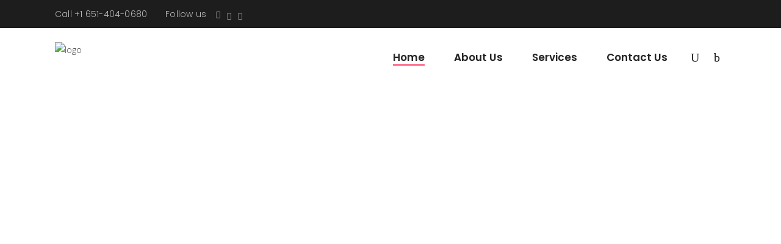

--- FILE ---
content_type: text/html; charset=UTF-8
request_url: https://buildingbridgesmn.org/
body_size: 25112
content:
<!DOCTYPE html>
<html lang="en-US">
<head>
	
			<meta property="og:url" content="https://buildingbridgesmn.org"/>
			<meta property="og:type" content="article"/>
			<meta property="og:title" content="Building Bridges"/>
			<meta property="og:description" content=""/>
			<meta property="og:image" content="https://buildingbridgesmn.org/wp-content/themes/academist/assets/img/open_graph.jpg"/>

			
		<meta charset="UTF-8"/>
		<link rel="profile" href="http://gmpg.org/xfn/11"/>
		
					<meta name="viewport" content="width=device-width,initial-scale=1,user-scalable=yes">
		<title>Building Bridges</title>
<meta name='robots' content='max-image-preview:large' />
<link rel='dns-prefetch' href='//fonts.googleapis.com' />
<link rel="alternate" type="application/rss+xml" title="Building Bridges &raquo; Feed" href="https://buildingbridgesmn.org/feed/" />
<link rel="alternate" type="application/rss+xml" title="Building Bridges &raquo; Comments Feed" href="https://buildingbridgesmn.org/comments/feed/" />
<link rel="alternate" title="oEmbed (JSON)" type="application/json+oembed" href="https://buildingbridgesmn.org/wp-json/oembed/1.0/embed?url=https%3A%2F%2Fbuildingbridgesmn.org%2F" />
<link rel="alternate" title="oEmbed (XML)" type="text/xml+oembed" href="https://buildingbridgesmn.org/wp-json/oembed/1.0/embed?url=https%3A%2F%2Fbuildingbridgesmn.org%2F&#038;format=xml" />
<style id='wp-img-auto-sizes-contain-inline-css' type='text/css'>
img:is([sizes=auto i],[sizes^="auto," i]){contain-intrinsic-size:3000px 1500px}
/*# sourceURL=wp-img-auto-sizes-contain-inline-css */
</style>
<style id='wp-emoji-styles-inline-css' type='text/css'>

	img.wp-smiley, img.emoji {
		display: inline !important;
		border: none !important;
		box-shadow: none !important;
		height: 1em !important;
		width: 1em !important;
		margin: 0 0.07em !important;
		vertical-align: -0.1em !important;
		background: none !important;
		padding: 0 !important;
	}
/*# sourceURL=wp-emoji-styles-inline-css */
</style>
<style id='classic-theme-styles-inline-css' type='text/css'>
/*! This file is auto-generated */
.wp-block-button__link{color:#fff;background-color:#32373c;border-radius:9999px;box-shadow:none;text-decoration:none;padding:calc(.667em + 2px) calc(1.333em + 2px);font-size:1.125em}.wp-block-file__button{background:#32373c;color:#fff;text-decoration:none}
/*# sourceURL=/wp-includes/css/classic-themes.min.css */
</style>
<style id='global-styles-inline-css' type='text/css'>
:root{--wp--preset--aspect-ratio--square: 1;--wp--preset--aspect-ratio--4-3: 4/3;--wp--preset--aspect-ratio--3-4: 3/4;--wp--preset--aspect-ratio--3-2: 3/2;--wp--preset--aspect-ratio--2-3: 2/3;--wp--preset--aspect-ratio--16-9: 16/9;--wp--preset--aspect-ratio--9-16: 9/16;--wp--preset--color--black: #000000;--wp--preset--color--cyan-bluish-gray: #abb8c3;--wp--preset--color--white: #ffffff;--wp--preset--color--pale-pink: #f78da7;--wp--preset--color--vivid-red: #cf2e2e;--wp--preset--color--luminous-vivid-orange: #ff6900;--wp--preset--color--luminous-vivid-amber: #fcb900;--wp--preset--color--light-green-cyan: #7bdcb5;--wp--preset--color--vivid-green-cyan: #00d084;--wp--preset--color--pale-cyan-blue: #8ed1fc;--wp--preset--color--vivid-cyan-blue: #0693e3;--wp--preset--color--vivid-purple: #9b51e0;--wp--preset--gradient--vivid-cyan-blue-to-vivid-purple: linear-gradient(135deg,rgb(6,147,227) 0%,rgb(155,81,224) 100%);--wp--preset--gradient--light-green-cyan-to-vivid-green-cyan: linear-gradient(135deg,rgb(122,220,180) 0%,rgb(0,208,130) 100%);--wp--preset--gradient--luminous-vivid-amber-to-luminous-vivid-orange: linear-gradient(135deg,rgb(252,185,0) 0%,rgb(255,105,0) 100%);--wp--preset--gradient--luminous-vivid-orange-to-vivid-red: linear-gradient(135deg,rgb(255,105,0) 0%,rgb(207,46,46) 100%);--wp--preset--gradient--very-light-gray-to-cyan-bluish-gray: linear-gradient(135deg,rgb(238,238,238) 0%,rgb(169,184,195) 100%);--wp--preset--gradient--cool-to-warm-spectrum: linear-gradient(135deg,rgb(74,234,220) 0%,rgb(151,120,209) 20%,rgb(207,42,186) 40%,rgb(238,44,130) 60%,rgb(251,105,98) 80%,rgb(254,248,76) 100%);--wp--preset--gradient--blush-light-purple: linear-gradient(135deg,rgb(255,206,236) 0%,rgb(152,150,240) 100%);--wp--preset--gradient--blush-bordeaux: linear-gradient(135deg,rgb(254,205,165) 0%,rgb(254,45,45) 50%,rgb(107,0,62) 100%);--wp--preset--gradient--luminous-dusk: linear-gradient(135deg,rgb(255,203,112) 0%,rgb(199,81,192) 50%,rgb(65,88,208) 100%);--wp--preset--gradient--pale-ocean: linear-gradient(135deg,rgb(255,245,203) 0%,rgb(182,227,212) 50%,rgb(51,167,181) 100%);--wp--preset--gradient--electric-grass: linear-gradient(135deg,rgb(202,248,128) 0%,rgb(113,206,126) 100%);--wp--preset--gradient--midnight: linear-gradient(135deg,rgb(2,3,129) 0%,rgb(40,116,252) 100%);--wp--preset--font-size--small: 13px;--wp--preset--font-size--medium: 20px;--wp--preset--font-size--large: 36px;--wp--preset--font-size--x-large: 42px;--wp--preset--spacing--20: 0.44rem;--wp--preset--spacing--30: 0.67rem;--wp--preset--spacing--40: 1rem;--wp--preset--spacing--50: 1.5rem;--wp--preset--spacing--60: 2.25rem;--wp--preset--spacing--70: 3.38rem;--wp--preset--spacing--80: 5.06rem;--wp--preset--shadow--natural: 6px 6px 9px rgba(0, 0, 0, 0.2);--wp--preset--shadow--deep: 12px 12px 50px rgba(0, 0, 0, 0.4);--wp--preset--shadow--sharp: 6px 6px 0px rgba(0, 0, 0, 0.2);--wp--preset--shadow--outlined: 6px 6px 0px -3px rgb(255, 255, 255), 6px 6px rgb(0, 0, 0);--wp--preset--shadow--crisp: 6px 6px 0px rgb(0, 0, 0);}:where(.is-layout-flex){gap: 0.5em;}:where(.is-layout-grid){gap: 0.5em;}body .is-layout-flex{display: flex;}.is-layout-flex{flex-wrap: wrap;align-items: center;}.is-layout-flex > :is(*, div){margin: 0;}body .is-layout-grid{display: grid;}.is-layout-grid > :is(*, div){margin: 0;}:where(.wp-block-columns.is-layout-flex){gap: 2em;}:where(.wp-block-columns.is-layout-grid){gap: 2em;}:where(.wp-block-post-template.is-layout-flex){gap: 1.25em;}:where(.wp-block-post-template.is-layout-grid){gap: 1.25em;}.has-black-color{color: var(--wp--preset--color--black) !important;}.has-cyan-bluish-gray-color{color: var(--wp--preset--color--cyan-bluish-gray) !important;}.has-white-color{color: var(--wp--preset--color--white) !important;}.has-pale-pink-color{color: var(--wp--preset--color--pale-pink) !important;}.has-vivid-red-color{color: var(--wp--preset--color--vivid-red) !important;}.has-luminous-vivid-orange-color{color: var(--wp--preset--color--luminous-vivid-orange) !important;}.has-luminous-vivid-amber-color{color: var(--wp--preset--color--luminous-vivid-amber) !important;}.has-light-green-cyan-color{color: var(--wp--preset--color--light-green-cyan) !important;}.has-vivid-green-cyan-color{color: var(--wp--preset--color--vivid-green-cyan) !important;}.has-pale-cyan-blue-color{color: var(--wp--preset--color--pale-cyan-blue) !important;}.has-vivid-cyan-blue-color{color: var(--wp--preset--color--vivid-cyan-blue) !important;}.has-vivid-purple-color{color: var(--wp--preset--color--vivid-purple) !important;}.has-black-background-color{background-color: var(--wp--preset--color--black) !important;}.has-cyan-bluish-gray-background-color{background-color: var(--wp--preset--color--cyan-bluish-gray) !important;}.has-white-background-color{background-color: var(--wp--preset--color--white) !important;}.has-pale-pink-background-color{background-color: var(--wp--preset--color--pale-pink) !important;}.has-vivid-red-background-color{background-color: var(--wp--preset--color--vivid-red) !important;}.has-luminous-vivid-orange-background-color{background-color: var(--wp--preset--color--luminous-vivid-orange) !important;}.has-luminous-vivid-amber-background-color{background-color: var(--wp--preset--color--luminous-vivid-amber) !important;}.has-light-green-cyan-background-color{background-color: var(--wp--preset--color--light-green-cyan) !important;}.has-vivid-green-cyan-background-color{background-color: var(--wp--preset--color--vivid-green-cyan) !important;}.has-pale-cyan-blue-background-color{background-color: var(--wp--preset--color--pale-cyan-blue) !important;}.has-vivid-cyan-blue-background-color{background-color: var(--wp--preset--color--vivid-cyan-blue) !important;}.has-vivid-purple-background-color{background-color: var(--wp--preset--color--vivid-purple) !important;}.has-black-border-color{border-color: var(--wp--preset--color--black) !important;}.has-cyan-bluish-gray-border-color{border-color: var(--wp--preset--color--cyan-bluish-gray) !important;}.has-white-border-color{border-color: var(--wp--preset--color--white) !important;}.has-pale-pink-border-color{border-color: var(--wp--preset--color--pale-pink) !important;}.has-vivid-red-border-color{border-color: var(--wp--preset--color--vivid-red) !important;}.has-luminous-vivid-orange-border-color{border-color: var(--wp--preset--color--luminous-vivid-orange) !important;}.has-luminous-vivid-amber-border-color{border-color: var(--wp--preset--color--luminous-vivid-amber) !important;}.has-light-green-cyan-border-color{border-color: var(--wp--preset--color--light-green-cyan) !important;}.has-vivid-green-cyan-border-color{border-color: var(--wp--preset--color--vivid-green-cyan) !important;}.has-pale-cyan-blue-border-color{border-color: var(--wp--preset--color--pale-cyan-blue) !important;}.has-vivid-cyan-blue-border-color{border-color: var(--wp--preset--color--vivid-cyan-blue) !important;}.has-vivid-purple-border-color{border-color: var(--wp--preset--color--vivid-purple) !important;}.has-vivid-cyan-blue-to-vivid-purple-gradient-background{background: var(--wp--preset--gradient--vivid-cyan-blue-to-vivid-purple) !important;}.has-light-green-cyan-to-vivid-green-cyan-gradient-background{background: var(--wp--preset--gradient--light-green-cyan-to-vivid-green-cyan) !important;}.has-luminous-vivid-amber-to-luminous-vivid-orange-gradient-background{background: var(--wp--preset--gradient--luminous-vivid-amber-to-luminous-vivid-orange) !important;}.has-luminous-vivid-orange-to-vivid-red-gradient-background{background: var(--wp--preset--gradient--luminous-vivid-orange-to-vivid-red) !important;}.has-very-light-gray-to-cyan-bluish-gray-gradient-background{background: var(--wp--preset--gradient--very-light-gray-to-cyan-bluish-gray) !important;}.has-cool-to-warm-spectrum-gradient-background{background: var(--wp--preset--gradient--cool-to-warm-spectrum) !important;}.has-blush-light-purple-gradient-background{background: var(--wp--preset--gradient--blush-light-purple) !important;}.has-blush-bordeaux-gradient-background{background: var(--wp--preset--gradient--blush-bordeaux) !important;}.has-luminous-dusk-gradient-background{background: var(--wp--preset--gradient--luminous-dusk) !important;}.has-pale-ocean-gradient-background{background: var(--wp--preset--gradient--pale-ocean) !important;}.has-electric-grass-gradient-background{background: var(--wp--preset--gradient--electric-grass) !important;}.has-midnight-gradient-background{background: var(--wp--preset--gradient--midnight) !important;}.has-small-font-size{font-size: var(--wp--preset--font-size--small) !important;}.has-medium-font-size{font-size: var(--wp--preset--font-size--medium) !important;}.has-large-font-size{font-size: var(--wp--preset--font-size--large) !important;}.has-x-large-font-size{font-size: var(--wp--preset--font-size--x-large) !important;}
:where(.wp-block-post-template.is-layout-flex){gap: 1.25em;}:where(.wp-block-post-template.is-layout-grid){gap: 1.25em;}
:where(.wp-block-term-template.is-layout-flex){gap: 1.25em;}:where(.wp-block-term-template.is-layout-grid){gap: 1.25em;}
:where(.wp-block-columns.is-layout-flex){gap: 2em;}:where(.wp-block-columns.is-layout-grid){gap: 2em;}
:root :where(.wp-block-pullquote){font-size: 1.5em;line-height: 1.6;}
/*# sourceURL=global-styles-inline-css */
</style>
<link rel='stylesheet' id='contact-form-7-css' href='https://buildingbridgesmn.org/wp-content/plugins/contact-form-7/includes/css/styles.css?ver=6.1.4' type='text/css' media='all' />
<link rel='stylesheet' id='hostinger-reach-subscription-block-css' href='https://buildingbridgesmn.org/wp-content/plugins/hostinger-reach/frontend/dist/blocks/subscription.css?ver=1768299581' type='text/css' media='all' />
<link rel='stylesheet' id='academist-elated-default-style-css' href='https://buildingbridgesmn.org/wp-content/themes/academist/style.css?ver=6.9' type='text/css' media='all' />
<link rel='stylesheet' id='academist-elated-child-style-css' href='https://buildingbridgesmn.org/wp-content/themes/academist-child/style.css?ver=6.9' type='text/css' media='all' />
<link rel='stylesheet' id='academist-elated-modules-css' href='https://buildingbridgesmn.org/wp-content/themes/academist/assets/css/modules.min.css?ver=6.9' type='text/css' media='all' />
<style id='academist-elated-modules-inline-css' type='text/css'>
.page-id-38 .eltdf-content .eltdf-content-inner > .eltdf-container > .eltdf-container-inner, .page-id-38 .eltdf-content .eltdf-content-inner > .eltdf-full-width > .eltdf-full-width-inner { padding: 0 0 0 0;}.page-id-38 .eltdf-content .eltdf-content-inner > .eltdf-container > .eltdf-container-inner, .page-id-38 .eltdf-content .eltdf-content-inner > .eltdf-full-width > .eltdf-full-width-inner { padding: 0 0 0 0;}
/*# sourceURL=academist-elated-modules-inline-css */
</style>
<link rel='stylesheet' id='eltdf-dripicons-css' href='https://buildingbridgesmn.org/wp-content/themes/academist/framework/lib/icons-pack/dripicons/dripicons.css?ver=6.9' type='text/css' media='all' />
<link rel='stylesheet' id='eltdf-font-elegant-css' href='https://buildingbridgesmn.org/wp-content/themes/academist/framework/lib/icons-pack/elegant-icons/style.min.css?ver=6.9' type='text/css' media='all' />
<link rel='stylesheet' id='eltdf-font-awesome-css' href='https://buildingbridgesmn.org/wp-content/themes/academist/framework/lib/icons-pack/font-awesome/css/fontawesome-all.min.css?ver=6.9' type='text/css' media='all' />
<link rel='stylesheet' id='eltdf-ion-icons-css' href='https://buildingbridgesmn.org/wp-content/themes/academist/framework/lib/icons-pack/ion-icons/css/ionicons.min.css?ver=6.9' type='text/css' media='all' />
<link rel='stylesheet' id='eltdf-linea-icons-css' href='https://buildingbridgesmn.org/wp-content/themes/academist/framework/lib/icons-pack/linea-icons/style.css?ver=6.9' type='text/css' media='all' />
<link rel='stylesheet' id='eltdf-linear-icons-css' href='https://buildingbridgesmn.org/wp-content/themes/academist/framework/lib/icons-pack/linear-icons/style.css?ver=6.9' type='text/css' media='all' />
<link rel='stylesheet' id='eltdf-simple-line-icons-css' href='https://buildingbridgesmn.org/wp-content/themes/academist/framework/lib/icons-pack/simple-line-icons/simple-line-icons.css?ver=6.9' type='text/css' media='all' />
<link rel='stylesheet' id='mediaelement-css' href='https://buildingbridgesmn.org/wp-includes/js/mediaelement/mediaelementplayer-legacy.min.css?ver=4.2.17' type='text/css' media='all' />
<link rel='stylesheet' id='wp-mediaelement-css' href='https://buildingbridgesmn.org/wp-includes/js/mediaelement/wp-mediaelement.min.css?ver=6.9' type='text/css' media='all' />
<link rel='stylesheet' id='academist-elated-style-dynamic-css' href='https://buildingbridgesmn.org/wp-content/themes/academist/assets/css/style_dynamic.css?ver=1745928438' type='text/css' media='all' />
<link rel='stylesheet' id='academist-elated-modules-responsive-css' href='https://buildingbridgesmn.org/wp-content/themes/academist/assets/css/modules-responsive.min.css?ver=6.9' type='text/css' media='all' />
<link rel='stylesheet' id='academist-elated-style-dynamic-responsive-css' href='https://buildingbridgesmn.org/wp-content/themes/academist/assets/css/style_dynamic_responsive.css?ver=1745928438' type='text/css' media='all' />
<link rel='stylesheet' id='academist-elated-google-fonts-css' href='https://fonts.googleapis.com/css?family=Poppins%3A300%2C400%2C500%2C600%2C700%7COpen+Sans%3A300%2C400%2C500%2C600%2C700&#038;subset=latin-ext&#038;ver=1.0.0' type='text/css' media='all' />
<link rel='stylesheet' id='academist-elated-bbpress-style-css' href='https://buildingbridgesmn.org/wp-content/themes/academist/framework/modules/bbpress/assets/css/bbpress-map.css?ver=6.9' type='text/css' media='all' />
<link rel='stylesheet' id='academist-elated-bbpress-responsive-style-css' href='https://buildingbridgesmn.org/wp-content/themes/academist/framework/modules/bbpress/assets/css/bbpress-responsive-map.css?ver=6.9' type='text/css' media='all' />
<link rel='stylesheet' id='academist-core-dashboard-style-css' href='https://buildingbridgesmn.org/wp-content/plugins/academist-core/core-dashboard/assets/css/core-dashboard.min.css?ver=6.9' type='text/css' media='all' />
<link rel='stylesheet' id='js_composer_front-css' href='https://buildingbridgesmn.org/wp-content/plugins/js_composer/assets/css/js_composer.min.css?ver=7.0' type='text/css' media='all' />
<link rel='stylesheet' id='elementor-icons-css' href='https://buildingbridgesmn.org/wp-content/plugins/elementor/assets/lib/eicons/css/elementor-icons.min.css?ver=5.45.0' type='text/css' media='all' />
<link rel='stylesheet' id='elementor-frontend-css' href='https://buildingbridgesmn.org/wp-content/plugins/elementor/assets/css/frontend.min.css?ver=3.34.1' type='text/css' media='all' />
<link rel='stylesheet' id='elementor-post-3121-css' href='https://buildingbridgesmn.org/wp-content/uploads/elementor/css/post-3121.css?ver=1768508673' type='text/css' media='all' />
<link rel='stylesheet' id='elementor-gf-local-roboto-css' href='https://buildingbridgesmn.org/wp-content/uploads/elementor/google-fonts/css/roboto.css?ver=1742239764' type='text/css' media='all' />
<link rel='stylesheet' id='elementor-gf-local-robotoslab-css' href='https://buildingbridgesmn.org/wp-content/uploads/elementor/google-fonts/css/robotoslab.css?ver=1742239781' type='text/css' media='all' />
<script type="text/javascript" src="https://buildingbridgesmn.org/wp-includes/js/jquery/jquery.min.js?ver=3.7.1" id="jquery-core-js"></script>
<script type="text/javascript" src="https://buildingbridgesmn.org/wp-includes/js/jquery/jquery-migrate.min.js?ver=3.4.1" id="jquery-migrate-js"></script>
<script></script><link rel="https://api.w.org/" href="https://buildingbridgesmn.org/wp-json/" /><link rel="alternate" title="JSON" type="application/json" href="https://buildingbridgesmn.org/wp-json/wp/v2/pages/38" /><link rel="EditURI" type="application/rsd+xml" title="RSD" href="https://buildingbridgesmn.org/xmlrpc.php?rsd" />
<meta name="generator" content="WordPress 6.9" />
<link rel="canonical" href="https://buildingbridgesmn.org/" />
<link rel='shortlink' href='https://buildingbridgesmn.org/' />
<meta name="ti-site-data" content="eyJyIjoiMTowITc6MCEzMDowIiwibyI6Imh0dHBzOlwvXC9idWlsZGluZ2JyaWRnZXNtbi5vcmdcL3dwLWFkbWluXC9hZG1pbi1hamF4LnBocD9hY3Rpb249dGlfb25saW5lX3VzZXJzX2dvb2dsZSZhbXA7cD0lMkYmYW1wO193cG5vbmNlPWNhM2JkMjVmNWEifQ==" /><meta name="generator" content="Elementor 3.34.1; features: additional_custom_breakpoints; settings: css_print_method-external, google_font-enabled, font_display-swap">
			<style>
				.e-con.e-parent:nth-of-type(n+4):not(.e-lazyloaded):not(.e-no-lazyload),
				.e-con.e-parent:nth-of-type(n+4):not(.e-lazyloaded):not(.e-no-lazyload) * {
					background-image: none !important;
				}
				@media screen and (max-height: 1024px) {
					.e-con.e-parent:nth-of-type(n+3):not(.e-lazyloaded):not(.e-no-lazyload),
					.e-con.e-parent:nth-of-type(n+3):not(.e-lazyloaded):not(.e-no-lazyload) * {
						background-image: none !important;
					}
				}
				@media screen and (max-height: 640px) {
					.e-con.e-parent:nth-of-type(n+2):not(.e-lazyloaded):not(.e-no-lazyload),
					.e-con.e-parent:nth-of-type(n+2):not(.e-lazyloaded):not(.e-no-lazyload) * {
						background-image: none !important;
					}
				}
			</style>
			<meta name="generator" content="Powered by WPBakery Page Builder - drag and drop page builder for WordPress."/>
<script src="https://cdnjs.cloudflare.com/ajax/libs/jquery.inputmask/3.3.4/jquery.inputmask.bundle.min.js">
 </script>

 <script>
  document.addEventListener('DOMContentLoaded', function() {
   var dexidField = document.getElementById('form-field-dexfieldid');
   if (dexidField) {
    var maskPattern = 'w999999';
    Inputmask(maskPattern, {
     definitions: {
      'w': {
       validator: "[whWH]",
       cardinality: 1
      }
     },
     placeholder: "",
     greedy: false
    }).mask(dexidField);
    function validateInput() {
     var enteredValue = dexidField.value.trim();
     var pattern = /^[whWH]\d{6}$/;

     if (!pattern.test(enteredValue)) {
      alert('Invalid input. If you Need Help, Please Call Ms.Kira Smith #651-404-0680 or Hennepin Fee Center #612-348-5179 For Assistance.');
     }
    }
    dexidField.addEventListener('blur', validateInput);
   }
  });
 </script><meta name="generator" content="Powered by Slider Revolution 6.6.16 - responsive, Mobile-Friendly Slider Plugin for WordPress with comfortable drag and drop interface." />
<script>function setREVStartSize(e){
			//window.requestAnimationFrame(function() {
				window.RSIW = window.RSIW===undefined ? window.innerWidth : window.RSIW;
				window.RSIH = window.RSIH===undefined ? window.innerHeight : window.RSIH;
				try {
					var pw = document.getElementById(e.c).parentNode.offsetWidth,
						newh;
					pw = pw===0 || isNaN(pw) || (e.l=="fullwidth" || e.layout=="fullwidth") ? window.RSIW : pw;
					e.tabw = e.tabw===undefined ? 0 : parseInt(e.tabw);
					e.thumbw = e.thumbw===undefined ? 0 : parseInt(e.thumbw);
					e.tabh = e.tabh===undefined ? 0 : parseInt(e.tabh);
					e.thumbh = e.thumbh===undefined ? 0 : parseInt(e.thumbh);
					e.tabhide = e.tabhide===undefined ? 0 : parseInt(e.tabhide);
					e.thumbhide = e.thumbhide===undefined ? 0 : parseInt(e.thumbhide);
					e.mh = e.mh===undefined || e.mh=="" || e.mh==="auto" ? 0 : parseInt(e.mh,0);
					if(e.layout==="fullscreen" || e.l==="fullscreen")
						newh = Math.max(e.mh,window.RSIH);
					else{
						e.gw = Array.isArray(e.gw) ? e.gw : [e.gw];
						for (var i in e.rl) if (e.gw[i]===undefined || e.gw[i]===0) e.gw[i] = e.gw[i-1];
						e.gh = e.el===undefined || e.el==="" || (Array.isArray(e.el) && e.el.length==0)? e.gh : e.el;
						e.gh = Array.isArray(e.gh) ? e.gh : [e.gh];
						for (var i in e.rl) if (e.gh[i]===undefined || e.gh[i]===0) e.gh[i] = e.gh[i-1];
											
						var nl = new Array(e.rl.length),
							ix = 0,
							sl;
						e.tabw = e.tabhide>=pw ? 0 : e.tabw;
						e.thumbw = e.thumbhide>=pw ? 0 : e.thumbw;
						e.tabh = e.tabhide>=pw ? 0 : e.tabh;
						e.thumbh = e.thumbhide>=pw ? 0 : e.thumbh;
						for (var i in e.rl) nl[i] = e.rl[i]<window.RSIW ? 0 : e.rl[i];
						sl = nl[0];
						for (var i in nl) if (sl>nl[i] && nl[i]>0) { sl = nl[i]; ix=i;}
						var m = pw>(e.gw[ix]+e.tabw+e.thumbw) ? 1 : (pw-(e.tabw+e.thumbw)) / (e.gw[ix]);
						newh =  (e.gh[ix] * m) + (e.tabh + e.thumbh);
					}
					var el = document.getElementById(e.c);
					if (el!==null && el) el.style.height = newh+"px";
					el = document.getElementById(e.c+"_wrapper");
					if (el!==null && el) {
						el.style.height = newh+"px";
						el.style.display = "block";
					}
				} catch(e){
					console.log("Failure at Presize of Slider:" + e)
				}
			//});
		  };</script>
<style type="text/css" data-type="vc_custom-css">@media only screen and (max-width: 680px) {
.vc_row.vc_custom_1531990679479 {
    padding-right: 0 !important;
    padding-left: 0 !important;
}
}</style><style type="text/css" data-type="vc_shortcodes-custom-css">.vc_custom_1697705598153{margin-top: 80px !important;margin-bottom: 100px !important;}.vc_custom_1699873153345{padding-top: 121px !important;padding-bottom: 124px !important;}.vc_custom_1699872002222{padding-top: 114px !important;padding-bottom: 80px !important;}.vc_custom_1700289528006{margin-top: 30px !important;margin-bottom: 30px !important;}.vc_custom_1700289478779{margin-top: 30px !important;margin-bottom: 30px !important;}.vc_custom_1699804499907{padding-top: 30px !important;}.vc_custom_1702057277215{padding-top: 40px !important;padding-bottom: 40px !important;}.vc_custom_1702057316784{padding-top: 40px !important;padding-bottom: 40px !important;}.vc_custom_1702050479362{margin-bottom: 20px !important;}.vc_custom_1702290238072{margin-bottom: 10px !important;}.vc_custom_1702290243201{margin-bottom: 10px !important;}.vc_custom_1702290248823{margin-bottom: 10px !important;}.vc_custom_1702290257831{margin-bottom: 10px !important;}.vc_custom_1702290546451{margin-bottom: 10px !important;}.vc_custom_1702057368749{background-color: #dbdbdb !important;}.vc_custom_1702057380322{background-color: #dbdbdb !important;}.vc_custom_1702057388923{background-color: #dbdbdb !important;}</style><noscript><style> .wpb_animate_when_almost_visible { opacity: 1; }</style></noscript></head>
<body class="home wp-singular page-template-default page page-id-38 wp-theme-academist wp-child-theme-academist-child academist-core-1.4.1 academist child-child-ver-1.0.1 academist-ver-1.13 eltdf-grid-1300 eltdf-empty-google-api eltdf-sticky-header-on-scroll-up eltdf-dropdown-animate-height eltdf-header-standard eltdf-menu-area-shadow-disable eltdf-menu-area-in-grid-shadow-disable eltdf-menu-area-border-disable eltdf-menu-area-in-grid-border-disable eltdf-logo-area-border-disable eltdf-logo-area-in-grid-border-disable eltdf-header-vertical-shadow-disable eltdf-header-vertical-border-disable eltdf-side-menu-slide-from-right eltdf-default-mobile-header eltdf-sticky-up-mobile-header eltdf-header-top-enabled eltdf-search-covers-header wpb-js-composer js-comp-ver-7.0 vc_responsive elementor-default elementor-kit-3121 elementor-page elementor-page-38" itemscope itemtype="http://schema.org/WebPage">
	<section class="eltdf-side-menu">
	<a class="eltdf-close-side-menu eltdf-close-side-menu-icon-pack" href="#">
		<span aria-hidden="true" class="eltdf-icon-font-elegant icon_close "></span>	</a>
	</section>
    <div class="eltdf-wrapper">
        <div class="eltdf-wrapper-inner">
            	
		
	<div class="eltdf-top-bar">
				
					<div class="eltdf-grid">
						
			<div class="eltdf-vertical-align-containers">
				<div class="eltdf-position-left"><!--
				 --><div class="eltdf-position-left-inner">
													<div id="text-2" class="widget widget_text eltdf-top-bar-widget">			<div class="textwidget"><p><span style="color: #b6b6b6; margin-right: 30px;"><a href="tel:651-404-0680">Call +1 651-404-0680</a></span></p>
</div>
		</div><div id="text-3" class="widget widget_text eltdf-top-bar-widget">			<div class="textwidget"><p><span style="color: #b6b6b6">Follow us </span></p>
</div>
		</div>		<a class="eltdf-social-icon-widget-holder eltdf-icon-has-hover" data-hover-color="#ff1949" style="color: #b6b6b6;;font-size: 12px;margin: 0 0 0 16px;" href="https://www.linkedin.com/" target="_blank">
			<span class="eltdf-social-icon-widget  social_linkedin     "></span>		</a>
				<a class="eltdf-social-icon-widget-holder eltdf-icon-has-hover" data-hover-color="#ff1949" style="color: #b6b6b6;;font-size: 12px;margin: 3px 11px 0 11px;" href="https://twitter.com/" target="_blank">
			<span class="eltdf-social-icon-widget  social_twitter     "></span>		</a>
				<a class="eltdf-social-icon-widget-holder eltdf-icon-has-hover" data-hover-color="#ff1949" style="color: #b6b6b6;;font-size: 12px;margin: 4px 0 0 0;" href="https://plus.google.com/" target="_blank">
			<span class="eltdf-social-icon-widget  social_googleplus     "></span>		</a>
													</div>
				</div>
				<div class="eltdf-position-right"><!--
				 --><div class="eltdf-position-right-inner">
											</div>
				</div>
			</div>
				
					</div>
				
			</div>
	
	
<header class="eltdf-page-header">
		
				
	<div class="eltdf-menu-area eltdf-menu-right">
				
					<div class="eltdf-grid">
						
			<div class="eltdf-vertical-align-containers">
				<div class="eltdf-position-left"><!--
				 --><div class="eltdf-position-left-inner">
						
	
	<div class="eltdf-logo-wrapper">
		<a itemprop="url" href="https://buildingbridgesmn.org/" style="height: 49px;">
			<img itemprop="image" class="eltdf-normal-logo" src="https://buildingbridgesmn.org/wp-content/uploads/2023/09/buildingbridges.png" width="126" height="99"  alt="logo"/>
			<img itemprop="image" class="eltdf-dark-logo" src="https://buildingbridgesmn.org/wp-content/uploads/2023/09/buildingbridges.png" width="126" height="99"  alt="dark logo"/>			<img itemprop="image" class="eltdf-light-logo" src="https://buildingbridgesmn.org/wp-content/uploads/2023/09/buildingbridges.png" width="126" height="99"  alt="light logo"/>		</a>
	</div>

											</div>
				</div>
								<div class="eltdf-position-right"><!--
				 --><div class="eltdf-position-right-inner">
														
	<nav class="eltdf-main-menu eltdf-drop-down eltdf-default-nav">
		<ul id="menu-main-menu" class="clearfix"><li id="nav-menu-item-3415" class="menu-item menu-item-type-post_type menu-item-object-page menu-item-home current-menu-item page_item page-item-38 current_page_item eltdf-active-item narrow"><a href="https://buildingbridgesmn.org/" class=" current "><span class="item_outer"><span class="item_text">Home</span></span></a></li>
<li id="nav-menu-item-3419" class="menu-item menu-item-type-post_type menu-item-object-page  narrow"><a href="https://buildingbridgesmn.org/about-us/" class=""><span class="item_outer"><span class="item_text">About Us</span></span></a></li>
<li id="nav-menu-item-4249" class="menu-item menu-item-type-custom menu-item-object-custom menu-item-has-children  has_sub narrow"><a href="#" class=""><span class="item_outer"><span class="item_text">Services</span><i class="eltdf-menu-arrow arrow_carrot-down"></i></span></a>
<div class="second"><div class="inner"><ul>
	<li id="nav-menu-item-3977" class="menu-item menu-item-type-post_type menu-item-object-page "><a href="https://buildingbridgesmn.org/dwi-programs/" class=""><span class="item_outer"><span class="item_text">DWI Programs</span></span></a></li>
	<li id="nav-menu-item-3975" class="menu-item menu-item-type-post_type menu-item-object-page "><a href="https://buildingbridgesmn.org/individual-programs/" class=""><span class="item_outer"><span class="item_text">Individual Programs</span></span></a></li>
	<li id="nav-menu-item-3976" class="menu-item menu-item-type-post_type menu-item-object-page "><a href="https://buildingbridgesmn.org/community-services/" class=""><span class="item_outer"><span class="item_text">Community Services</span></span></a></li>
</ul></div></div>
</li>
<li id="nav-menu-item-3494" class="menu-item menu-item-type-post_type menu-item-object-page  narrow"><a href="https://buildingbridgesmn.org/contact-us/" class=""><span class="item_outer"><span class="item_text">Contact Us</span></span></a></li>
</ul>	</nav>

												
			<a   class="eltdf-search-opener eltdf-icon-has-hover eltdf-search-opener-icon-pack"					href="javascript:void(0)">
			<span class="eltdf-search-opener-wrapper">
				<span aria-hidden="true" class="eltdf-icon-font-elegant icon_search " ></span>							</span>
			</a>
			
			<a class="eltdf-side-menu-button-opener eltdf-icon-has-hover eltdf-side-menu-button-opener-icon-pack" 					href="javascript:void(0)" >
								<span class="eltdf-side-menu-icon">
				<span aria-hidden="true" class="eltdf-icon-font-elegant icon_menu-square_alt2 "></span>			</span>
			</a>
								</div>
				</div>
			</div>
			
					</div>
			</div>
			
		
	
<div class="eltdf-sticky-header">
        <div class="eltdf-sticky-holder eltdf-menu-right">
                <div class="eltdf-grid">
                        <div class="eltdf-vertical-align-containers">
                <div class="eltdf-position-left"><!--
                 --><div class="eltdf-position-left-inner">
                        
	
	<div class="eltdf-logo-wrapper">
		<a itemprop="url" href="https://buildingbridgesmn.org/" style="height: 49px;">
			<img itemprop="image" class="eltdf-normal-logo" src="https://buildingbridgesmn.org/wp-content/uploads/2023/09/buildingbridges.png" width="126" height="99"  alt="logo"/>
			<img itemprop="image" class="eltdf-dark-logo" src="https://buildingbridgesmn.org/wp-content/uploads/2023/09/buildingbridges.png" width="126" height="99"  alt="dark logo"/>			<img itemprop="image" class="eltdf-light-logo" src="https://buildingbridgesmn.org/wp-content/uploads/2023/09/buildingbridges.png" width="126" height="99"  alt="light logo"/>		</a>
	</div>

                                            </div>
                </div>
                                <div class="eltdf-position-right"><!--
                 --><div class="eltdf-position-right-inner">
                                                    
<nav class="eltdf-main-menu eltdf-drop-down eltdf-sticky-nav">
    <ul id="menu-main-menu-1" class="clearfix"><li id="sticky-nav-menu-item-3415" class="menu-item menu-item-type-post_type menu-item-object-page menu-item-home current-menu-item page_item page-item-38 current_page_item eltdf-active-item narrow"><a href="https://buildingbridgesmn.org/" class=" current "><span class="item_outer"><span class="item_text">Home</span><span class="plus"></span></span></a></li>
<li id="sticky-nav-menu-item-3419" class="menu-item menu-item-type-post_type menu-item-object-page  narrow"><a href="https://buildingbridgesmn.org/about-us/" class=""><span class="item_outer"><span class="item_text">About Us</span><span class="plus"></span></span></a></li>
<li id="sticky-nav-menu-item-4249" class="menu-item menu-item-type-custom menu-item-object-custom menu-item-has-children  has_sub narrow"><a href="#" class=""><span class="item_outer"><span class="item_text">Services</span><span class="plus"></span><i class="eltdf-menu-arrow arrow_carrot-down"></i></span></a>
<div class="second"><div class="inner"><ul>
	<li id="sticky-nav-menu-item-3977" class="menu-item menu-item-type-post_type menu-item-object-page "><a href="https://buildingbridgesmn.org/dwi-programs/" class=""><span class="item_outer"><span class="item_text">DWI Programs</span><span class="plus"></span></span></a></li>
	<li id="sticky-nav-menu-item-3975" class="menu-item menu-item-type-post_type menu-item-object-page "><a href="https://buildingbridgesmn.org/individual-programs/" class=""><span class="item_outer"><span class="item_text">Individual Programs</span><span class="plus"></span></span></a></li>
	<li id="sticky-nav-menu-item-3976" class="menu-item menu-item-type-post_type menu-item-object-page "><a href="https://buildingbridgesmn.org/community-services/" class=""><span class="item_outer"><span class="item_text">Community Services</span><span class="plus"></span></span></a></li>
</ul></div></div>
</li>
<li id="sticky-nav-menu-item-3494" class="menu-item menu-item-type-post_type menu-item-object-page  narrow"><a href="https://buildingbridgesmn.org/contact-us/" class=""><span class="item_outer"><span class="item_text">Contact Us</span><span class="plus"></span></span></a></li>
</ul></nav>

                                                
			<a   class="eltdf-search-opener eltdf-icon-has-hover eltdf-search-opener-icon-pack"					href="javascript:void(0)">
			<span class="eltdf-search-opener-wrapper">
				<span aria-hidden="true" class="eltdf-icon-font-elegant icon_search " ></span>							</span>
			</a>
			                    </div>
                </div>
            </div>
                    </div>
            </div>
	</div>

	
	<form action="https://buildingbridgesmn.org/" class="eltdf-search-cover" method="get">
		<div class="eltdf-container">
		<div class="eltdf-container-inner clearfix">
				<div class="eltdf-form-holder-outer">
				<div class="eltdf-form-holder">
					<div class="eltdf-form-holder-inner">
						<span aria-hidden="true" class="eltdf-icon-font-elegant icon_search "></span>
						<input type="text" placeholder="Search" name="s" class="eltdf_search_field" autocomplete="off" />
						<a class="eltdf-search-close eltdf-search-close-icon-pack" href="#">
							<span aria-hidden="true" class="eltdf-icon-font-elegant icon_close " ></span>						</a>
					</div>
				</div>
			</div>
			</div>
	</div>
	</form></header>


<header class="eltdf-mobile-header">
		
	<div class="eltdf-mobile-header-inner">
		<div class="eltdf-mobile-header-holder">
			<div class="eltdf-grid">
				<div class="eltdf-vertical-align-containers">
					<div class="eltdf-vertical-align-containers">
													<div class="eltdf-mobile-menu-opener eltdf-mobile-menu-opener-icon-pack">
								<a href="javascript:void(0)">
									<span class="eltdf-mobile-menu-icon">
										<span aria-hidden="true" class="eltdf-icon-font-elegant icon_menu-square_alt2 "></span>									</span>
																	</a>
							</div>
												<div class="eltdf-position-center"><!--
						 --><div class="eltdf-position-center-inner">
								
<div class="eltdf-mobile-logo-wrapper">
	<a itemprop="url" href="https://buildingbridgesmn.org/" style="height: 49px">
		<img loading="lazy" itemprop="image" src="https://buildingbridgesmn.org/wp-content/uploads/2023/09/buildingbridges.png" width="126" height="99"  alt="Mobile Logo"/>
	</a>
</div>

							</div>
						</div>
						<div class="eltdf-position-right"><!--
						 --><div class="eltdf-position-right-inner">
								
			<a   class="eltdf-search-opener eltdf-icon-has-hover eltdf-search-opener-icon-pack"					href="javascript:void(0)">
			<span class="eltdf-search-opener-wrapper">
				<span aria-hidden="true" class="eltdf-icon-font-elegant icon_search " ></span>							</span>
			</a>
										</div>
						</div>
					</div>
				</div>
			</div>
		</div>
		
    <nav class="eltdf-mobile-nav" role="navigation" aria-label="Mobile Menu">
        <div class="eltdf-grid">

            <ul id="menu-main-menu-2" class=""><li id="mobile-menu-item-3415" class="menu-item menu-item-type-post_type menu-item-object-page menu-item-home current-menu-item page_item page-item-38 current_page_item eltdf-active-item"><a href="https://buildingbridgesmn.org/" class=" current "><span>Home</span></a></li>
<li id="mobile-menu-item-3419" class="menu-item menu-item-type-post_type menu-item-object-page "><a href="https://buildingbridgesmn.org/about-us/" class=""><span>About Us</span></a></li>
<li id="mobile-menu-item-4249" class="menu-item menu-item-type-custom menu-item-object-custom menu-item-has-children  has_sub"><a href="#" class=" eltdf-mobile-no-link"><span>Services</span></a><span class="mobile_arrow"><i class="eltdf-sub-arrow arrow_carrot-right"></i></span>
<ul class="sub_menu">
	<li id="mobile-menu-item-3977" class="menu-item menu-item-type-post_type menu-item-object-page "><a href="https://buildingbridgesmn.org/dwi-programs/" class=""><span>DWI Programs</span></a></li>
	<li id="mobile-menu-item-3975" class="menu-item menu-item-type-post_type menu-item-object-page "><a href="https://buildingbridgesmn.org/individual-programs/" class=""><span>Individual Programs</span></a></li>
	<li id="mobile-menu-item-3976" class="menu-item menu-item-type-post_type menu-item-object-page "><a href="https://buildingbridgesmn.org/community-services/" class=""><span>Community Services</span></a></li>
</ul>
</li>
<li id="mobile-menu-item-3494" class="menu-item menu-item-type-post_type menu-item-object-page "><a href="https://buildingbridgesmn.org/contact-us/" class=""><span>Contact Us</span></a></li>
</ul>        </div>
    </nav>

	</div>
	
	<form action="https://buildingbridgesmn.org/" class="eltdf-search-cover" method="get">
		<div class="eltdf-container">
		<div class="eltdf-container-inner clearfix">
				<div class="eltdf-form-holder-outer">
				<div class="eltdf-form-holder">
					<div class="eltdf-form-holder-inner">
						<span aria-hidden="true" class="eltdf-icon-font-elegant icon_search "></span>
						<input type="text" placeholder="Search" name="s" class="eltdf_search_field" autocomplete="off" />
						<a class="eltdf-search-close eltdf-search-close-icon-pack" href="#">
							<span aria-hidden="true" class="eltdf-icon-font-elegant icon_close " ></span>						</a>
					</div>
				</div>
			</div>
			</div>
	</div>
	</form></header>

			<a id='eltdf-back-to-top' href='#'>
				<span class="eltdf-icon-stack">
					 <i class="eltdf-icon-font-awesome fa fa-angle-up "></i>				</span>
			</a>
				        
            <div class="eltdf-content" style="margin-top: -141px">
                <div class="eltdf-content-inner">	<div class="eltdf-slider">
		<div class="eltdf-slider-inner">
			
			<!-- START Main Home REVOLUTION SLIDER 6.6.16 --><p class="rs-p-wp-fix"></p>
			<rs-module-wrap id="rev_slider_7_1_wrapper" data-source="gallery" style="visibility:hidden;background:#252525;padding:0;margin:0px auto;margin-top:0;margin-bottom:0;">
				<rs-module id="rev_slider_7_1" style="" data-version="6.6.16">
					<rs-slides style="overflow: hidden; position: absolute;">
						<rs-slide style="position: absolute;" data-key="rs-12" data-title="Slide" data-in="o:0;" data-out="a:false;">
							<img src="//buildingbridgesmn.org/wp-content/plugins/revslider/public/assets/assets/dummy.png" alt="" title="Main Home" class="rev-slidebg tp-rs-img rs-lazyload" data-lazyload="//buildingbridgesmn.org/wp-content/uploads/2018/07/main-home-img-6.jpg" data-parallax="8" data-no-retina>
<!--
							--><rs-layer
								id="slider-7-slide-12-layer-1" 
								data-type="text"
								data-xy="xo:50px,125px,72px,30px;y:m;yo:0,-54px,-122px,-182px;"
								data-text="s:73,92,70,33;l:79,99,90,54;fw:700;a:inherit;"
								data-dim="w:auto,auto,auto,302px;"
								data-rsp_bd="off"
								data-frame_0="x:100%;o:1;"
								data-frame_0_mask="u:t;"
								data-frame_1="e:Quad.easeInOut;st:200;sp:1000;sR:200;"
								data-frame_1_mask="u:t;"
								data-frame_999="st:w;sp:700;sR:3300;auto:true;"
								data-frame_999_mask="u:t;"
								style="z-index:7;background-color:rgba(199,123,48,0.5);font-family:'Poppins';"
							>Connect to your <br>
 future self. 
							</rs-layer><!--

							--><rs-layer
								id="slider-7-slide-12-layer-2" 
								data-type="text"
								data-xy="xo:50px,125px,75px,30px;y:m;yo:207px,84px,11px,-54px;"
								data-text="w:normal;s:19,19,19,19;l:31,30,30,28;fw:300;a:inherit;"
								data-dim="w:495px,396px,393px,302px;h:94px,63px,64px,85px;"
								data-rsp_bd="off"
								data-frame_0="x:100%;o:1;"
								data-frame_0_mask="u:t;"
								data-frame_1="e:Quad.easeInOut;st:900;sp:900;sR:900;"
								data-frame_1_mask="u:t;"
								data-frame_999="st:w;sp:700;sR:2700;auto:true;"
								data-frame_999_mask="u:t;"
								style="z-index:9;background-color:rgba(199,123,48,0.5);font-family:'Poppins';"
							>We offer a range of services to help you identify and achieve your goals, meet legal requirements, and improve your experience of life. 
							</rs-layer><!--

							--><rs-layer
								id="slider-7-slide-12-layer-5" 
								data-type="shape"
								data-rsp_ch="on"
								data-text="w:normal;s:20,12,9,6;l:0,15,11,7;"
								data-dim="w:100%;h:100%;"
								data-basealign="slide"
								data-frame_999="o:0;st:w;"
								style="z-index:6;background-color:rgba(0,0,0,0.5);"
							> 
							</rs-layer><!--

							--><rs-layer
								id="slider-7-slide-12-layer-12" 
								class="tp-shape tp-shapewrapper"
								data-type="shape"
								data-xy="xo:50px,125px,76px,35px;y:m;yo:110px,20px,-53px,-131px;"
								data-text="fw:700;a:inherit;"
								data-dim="w:125px,55px,55px,55px;h:8px,4px,4px,4px;"
								data-rsp_bd="off"
								data-frame_0="x:100%;o:1;"
								data-frame_0_mask="u:t;"
								data-frame_1="e:Quad.easeInOut;st:600;sp:700;sR:600;"
								data-frame_1_mask="u:t;"
								data-frame_999="st:w;sp:500;sR:3200;auto:true;"
								data-frame_999_mask="u:t;"
								style="z-index:8;background-color:#01539d;"
							> 
							</rs-layer><!--
-->						</rs-slide>
					</rs-slides>
				</rs-module>
				<script>
					setREVStartSize({c: 'rev_slider_7_1',rl:[1240,1024,778,480],el:[848,648,700,640],gw:[1300,800,600,400],gh:[848,648,700,640],type:'standard',justify:'',layout:'fullwidth',mh:"0"});if (window.RS_MODULES!==undefined && window.RS_MODULES.modules!==undefined && window.RS_MODULES.modules["revslider71"]!==undefined) {window.RS_MODULES.modules["revslider71"].once = false;window.revapi7 = undefined;if (window.RS_MODULES.checkMinimal!==undefined) window.RS_MODULES.checkMinimal()}
				</script>
			</rs-module-wrap>
			<!-- END REVOLUTION SLIDER -->
		</div>
	</div>

<div class="eltdf-container eltdf-default-page-template">
		
	<div class="eltdf-container-inner clearfix">
        					<div class="eltdf-grid-row eltdf-grid-medium-gutter">
				<div class="eltdf-page-content-holder eltdf-grid-col-12">
					<section class="wpb-content-wrapper"><section data-vc-full-width="true" data-vc-full-width-init="false" class="vc_section vc_custom_1697705598153"><div class="eltdf-row-grid-section-wrapper "  ><div class="eltdf-row-grid-section"><div class="vc_row wpb_row vc_row-fluid vc_custom_1700289528006 vc_column-gap-20" ><div class="wpb_column vc_column_container vc_col-sm-6"><div class="vc_column-inner"><div class="wpb_wrapper">
	<div  class="wpb_single_image wpb_content_element vc_align_left">
		
		<figure class="wpb_wrapper vc_figure">
			<div class="vc_single_image-wrapper   vc_box_border_grey"><img loading="lazy" decoding="async" width="700" height="467" src="https://buildingbridgesmn.org/wp-content/uploads/2023/09/5346974-workspace-macbook-team-colleague-working-work-laptop-table-employee-teamwork-developer-people-office-business-ceveloper-team-mate-free-images.jpg" class="vc_single_image-img attachment-full" alt="" title="5346974-workspace-macbook-team-colleague-working-work-laptop-table-employee-teamwork-developer-people-office-business-ceveloper-team-mate-free-images" srcset="https://buildingbridgesmn.org/wp-content/uploads/2023/09/5346974-workspace-macbook-team-colleague-working-work-laptop-table-employee-teamwork-developer-people-office-business-ceveloper-team-mate-free-images.jpg 700w, https://buildingbridgesmn.org/wp-content/uploads/2023/09/5346974-workspace-macbook-team-colleague-working-work-laptop-table-employee-teamwork-developer-people-office-business-ceveloper-team-mate-free-images-300x200.jpg 300w, https://buildingbridgesmn.org/wp-content/uploads/2023/09/5346974-workspace-macbook-team-colleague-working-work-laptop-table-employee-teamwork-developer-people-office-business-ceveloper-team-mate-free-images-600x400.jpg 600w" sizes="(max-width: 700px) 100vw, 700px" /></div>
		</figure>
	</div>
</div></div></div><div class="wpb_column vc_column_container vc_col-sm-6"><div class="vc_column-inner"><div class="wpb_wrapper"><h1 style="font-size: 60px;color: #252525;line-height: 60px;text-align: left" class="vc_custom_heading" >How Can We Help You?</h1>
	<div class="wpb_text_column wpb_content_element " >
		<div class="wpb_wrapper">
			<p style="font-size: 18px;">Building Bridges is a small group of compassionate, experienced clinicians. Our practice employs licensed mental health professionals, drug and alcohol counselors, and anger management specialists. Building Bridges is a locally owned company and we look forward to continuing to serve you as part of our mission to Build Bridges between you and your future self.</p>

		</div>
	</div>
</div></div></div></div></div></div><div class="vc_row wpb_row vc_row-fluid" ><div class="wpb_column vc_column_container vc_col-sm-12"><div class="vc_column-inner"><div class="wpb_wrapper"><div class="vc_row wpb_row vc_inner vc_row-fluid vc_custom_1699804499907" ><div class="wpb_column vc_column_container vc_col-sm-6"><div class="vc_column-inner"><div class="wpb_wrapper"><div class="vc_btn3-container vc_btn3-center vc_custom_1702057277215" ><a class="vc_general vc_btn3 vc_btn3-size-lg vc_btn3-shape-square vc_btn3-style-3d vc_btn3-color-primary" href="https://buildingbridgesmn.org/hennepin-county-programs/" title="Hennepin County Programs">Hennepin County Programs</a></div></div></div></div><div class="wpb_column vc_column_container vc_col-sm-6"><div class="vc_column-inner"><div class="wpb_wrapper"><div class="vc_btn3-container vc_btn3-center vc_custom_1702057316784" ><a class="vc_general vc_btn3 vc_btn3-size-lg vc_btn3-shape-square vc_btn3-style-3d vc_btn3-color-primary" href="https://buildingbridgesmn.org/other-county-programs/" title="Other County Programs">Other County Programs</a></div></div></div></div></div></div></div></div></div><div class="vc_row wpb_row vc_row-fluid vc_row-o-content-middle vc_row-flex eltdf-content-aligment-center" ><div class="wpb_column vc_column_container vc_col-sm-12"><div class="vc_column-inner"><div class="wpb_wrapper">
	<div class="wpb_text_column wpb_content_element  vc_custom_1702050479362" >
		<div class="wpb_wrapper">
			<h2 style="text-align: center;">Community &amp; Program Partners</h2>

		</div>
	</div>
<div class="vc_row wpb_row vc_inner vc_row-fluid vc_row-o-content-middle vc_row-flex eltdf-content-aligment-center" ><div class="wpb_column vc_column_container vc_col-sm-4"><div class="vc_column-inner"><div class="wpb_wrapper">
	<div  class="wpb_single_image wpb_content_element vc_align_center  vc_custom_1702290238072">
		
		<figure class="wpb_wrapper vc_figure">
			<a href="https://www.speeterjohnson.com/attorneys/robert-m-speeter/" target="_blank" class="vc_single_image-wrapper   vc_box_border_grey"><img loading="lazy" decoding="async" width="398" height="63" src="https://buildingbridgesmn.org/wp-content/uploads/2023/11/speeter-johnson.png" class="vc_single_image-img attachment-full" alt="" title="speeter-johnson" srcset="https://buildingbridgesmn.org/wp-content/uploads/2023/11/speeter-johnson.png 398w, https://buildingbridgesmn.org/wp-content/uploads/2023/11/speeter-johnson-300x47.png 300w" sizes="(max-width: 398px) 100vw, 398px" /></a>
		</figure>
	</div>
</div></div></div><div class="wpb_column vc_column_container vc_col-sm-4"><div class="vc_column-inner"><div class="wpb_wrapper">
	<div  class="wpb_single_image wpb_content_element vc_align_center  vc_custom_1702290243201">
		
		<figure class="wpb_wrapper vc_figure">
			<a href="https://southmetrotherapy.com/" target="_blank" class="vc_single_image-wrapper   vc_box_border_grey"><img loading="lazy" decoding="async" width="229" height="83" src="https://buildingbridgesmn.org/wp-content/uploads/2023/12/south-metro-therapy.png" class="vc_single_image-img attachment-full" alt="" title="south-metro-therapy" /></a>
		</figure>
	</div>
</div></div></div><div class="wpb_column vc_column_container vc_col-sm-4"><div class="vc_column-inner"><div class="wpb_wrapper">
	<div  class="wpb_single_image wpb_content_element vc_align_center  vc_custom_1702290248823">
		
		<figure class="wpb_wrapper vc_figure">
			<a href="https://www.sageprairie.org/" target="_blank" class="vc_single_image-wrapper   vc_box_border_grey"><img loading="lazy" decoding="async" width="224" height="100" src="https://buildingbridgesmn.org/wp-content/uploads/2023/11/sage-prairie.png" class="vc_single_image-img attachment-full" alt="" title="sage-prairie" /></a>
		</figure>
	</div>
</div></div></div></div><div class="vc_row wpb_row vc_inner vc_row-fluid vc_row-o-content-middle vc_row-flex eltdf-content-aligment-center" ><div class="wpb_column vc_column_container vc_col-sm-4"><div class="vc_column-inner"><div class="wpb_wrapper">
	<div  class="wpb_single_image wpb_content_element vc_align_center  vc_custom_1702290257831">
		
		<figure class="wpb_wrapper vc_figure">
			<a href="https://crescendoch.com/" target="_blank" class="vc_single_image-wrapper   vc_box_border_grey"><img loading="lazy" decoding="async" width="57" height="57" src="https://buildingbridgesmn.org/wp-content/uploads/2023/10/crescendo-chemical-health.png" class="vc_single_image-img attachment-full" alt="" title="crescendo-chemical-health" /></a>
		</figure>
	</div>
</div></div></div><div class="wpb_column vc_column_container vc_col-sm-4"><div class="vc_column-inner"><div class="wpb_wrapper">
	<div  class="wpb_single_image wpb_content_element vc_align_center  vc_custom_1702290546451">
		
		<figure class="wpb_wrapper vc_figure">
			<a href="https://www.hennepin.us/oneday" target="_blank" class="vc_single_image-wrapper   vc_box_border_grey"><img loading="lazy" decoding="async" width="300" height="300" src="https://buildingbridgesmn.org/wp-content/uploads/2023/12/HENNEPIN-COUNTY-300x300.png" class="vc_single_image-img attachment-medium" alt="" title="HENNEPIN COUNTY" srcset="https://buildingbridgesmn.org/wp-content/uploads/2023/12/HENNEPIN-COUNTY-300x300.png 300w, https://buildingbridgesmn.org/wp-content/uploads/2023/12/HENNEPIN-COUNTY-150x150.png 150w, https://buildingbridgesmn.org/wp-content/uploads/2023/12/HENNEPIN-COUNTY.png 500w" sizes="(max-width: 300px) 100vw, 300px" /></a>
		</figure>
	</div>
</div></div></div><div class="wpb_column vc_column_container vc_col-sm-4"><div class="vc_column-inner"><div class="wpb_wrapper">
	<div  class="wpb_single_image wpb_content_element vc_align_center">
		
		<figure class="wpb_wrapper vc_figure">
			<a href="https://www.hhfabundance.com/" target="_blank" class="vc_single_image-wrapper   vc_box_border_grey"><img loading="lazy" decoding="async" width="99" height="82" src="https://buildingbridgesmn.org/wp-content/uploads/2023/11/his-house.png" class="vc_single_image-img attachment-full" alt="" title="his-house" /></a>
		</figure>
	</div>
</div></div></div></div></div></div></div></div><div class="vc_row wpb_row vc_row-fluid vc_custom_1700289478779" ><div class="wpb_column vc_column_container vc_col-sm-4"><div class="vc_column-inner"><div class="wpb_wrapper"><div class="vc-hoverbox-wrapper  vc_custom_1702057368749 vc-hoverbox-shape--rounded vc-hoverbox-align--center vc-hoverbox-direction--default vc-hoverbox-width--100"  ontouchstart="">
  <div class="vc-hoverbox">
    <div class="vc-hoverbox-inner">
      <div class="vc-hoverbox-block vc-hoverbox-front" style="background-image: url(https://buildingbridgesmn.org/wp-content/uploads/2023/10/12-1024x683.jpg);">
        <div class="vc-hoverbox-block-inner vc-hoverbox-front-inner">
            <h2 style="font-size: 30px;color: #ffffff;text-align: center" class="vc_custom_heading" ><a href="https://buildingbridgesmn.org/individual-programs/" title="Self Assessment Programs">Individual Progams</a></h2>
        </div>
      </div>
      <div class="vc-hoverbox-block vc-hoverbox-back" style="background-color: #0088cc;">
        <div class="vc-hoverbox-block-inner vc-hoverbox-back-inner">
            <h2 style="color: #ffffff;text-align: center" class="vc_custom_heading" ><a href="https://buildingbridgesmn.org/individual-programs/" title="Self Assessment Programs">Individual Progams</a></h2>
            
            
        </div>
      </div>
    </div>
  </div>
</div></div></div></div><div class="wpb_column vc_column_container vc_col-sm-4"><div class="vc_column-inner"><div class="wpb_wrapper"><div class="vc-hoverbox-wrapper  vc_custom_1702057380322 vc-hoverbox-shape--rounded vc-hoverbox-align--center vc-hoverbox-direction--default vc-hoverbox-width--100"  ontouchstart="">
  <div class="vc-hoverbox">
    <div class="vc-hoverbox-inner">
      <div class="vc-hoverbox-block vc-hoverbox-front" style="background-image: url(https://buildingbridgesmn.org/wp-content/uploads/2023/09/photo-1612888073245-ec1d0b58b8f6-683x1024.jpeg);">
        <div class="vc-hoverbox-block-inner vc-hoverbox-front-inner">
            <h2 style="font-size: 30px;color: #ffffff;text-align: center" class="vc_custom_heading" ><a href="https://buildingbridgesmn.org/dwi-programs/" title="Self Assessment Programs">DWI Programs</a></h2>
        </div>
      </div>
      <div class="vc-hoverbox-block vc-hoverbox-back" style="background-color: #0088cc;">
        <div class="vc-hoverbox-block-inner vc-hoverbox-back-inner">
            <h2 style="color: #ffffff;text-align: center" class="vc_custom_heading" ><a href="https://buildingbridgesmn.org/dwi-programs/" title="DWI Programs">DWI Programs</a></h2>
            
            
        </div>
      </div>
    </div>
  </div>
</div></div></div></div><div class="wpb_column vc_column_container vc_col-sm-4"><div class="vc_column-inner"><div class="wpb_wrapper"><div class="vc-hoverbox-wrapper  vc_custom_1702057388923 vc-hoverbox-shape--rounded vc-hoverbox-align--center vc-hoverbox-direction--default vc-hoverbox-width--100"  ontouchstart="">
  <div class="vc-hoverbox">
    <div class="vc-hoverbox-inner">
      <div class="vc-hoverbox-block vc-hoverbox-front" style="background-image: url(https://buildingbridgesmn.org/wp-content/uploads/2023/09/istockphoto-533610025-170667a-1.webp);">
        <div class="vc-hoverbox-block-inner vc-hoverbox-front-inner">
            <h2 style="font-size: 30px;color: #ffffff;text-align: center" class="vc_custom_heading" ><a href="https://buildingbridgesmn.org/community-services/" title="Self Assessment Programs">Community Services</a></h2>
        </div>
      </div>
      <div class="vc-hoverbox-block vc-hoverbox-back" style="background-color: #0088cc;">
        <div class="vc-hoverbox-block-inner vc-hoverbox-back-inner">
            <h2 style="color: #ffffff;text-align: center" class="vc_custom_heading" ><a href="https://buildingbridgesmn.org/community-services/" title="Community Services">Community Services</a></h2>
            
            
        </div>
      </div>
    </div>
  </div>
</div></div></div></div></div></section><div class="vc_row-full-width vc_clearfix"></div><div class="vc_row wpb_row vc_row-fluid" ><div class="wpb_column vc_column_container vc_col-sm-12"><div class="vc_column-inner"><div class="wpb_wrapper">
	<div class="wpb_text_column wpb_content_element " >
		<div class="wpb_wrapper">
			<pre class="ti-widget"><template id="trustindex-google-widget-html"><div class=" ti-widget  ti-goog ti-show-rating-text ti-review-text-mode-readmore ti-text-align-left" data-no-translation="true" data-layout-id="5" data-layout-category="slider" data-set-id="light-contrast" data-pid="" data-language="en" data-close-locale="Close" data-review-target-width="275" data-css-version="2" data-reply-by-locale="Owner's reply" data-pager-autoplay-timeout="6"> <div class="ti-widget-container ti-col-4"> <div class="ti-footer ti-footer-grid source-Google"> <div class="ti-fade-container"> <div class="ti-rating-text"> <strong class="ti-rating ti-rating-large"> EXCELLENT </strong> </div> <span class="ti-stars star-lg"><trustindex-image class="ti-star" data-imgurl="https://cdn.trustindex.io/assets/platform/Google/star/f.svg" alt="Google" width="17" height="17" loading="lazy"></trustindex-image><trustindex-image class="ti-star" data-imgurl="https://cdn.trustindex.io/assets/platform/Google/star/f.svg" alt="Google" width="17" height="17" loading="lazy"></trustindex-image><trustindex-image class="ti-star" data-imgurl="https://cdn.trustindex.io/assets/platform/Google/star/f.svg" alt="Google" width="17" height="17" loading="lazy"></trustindex-image><trustindex-image class="ti-star" data-imgurl="https://cdn.trustindex.io/assets/platform/Google/star/f.svg" alt="Google" width="17" height="17" loading="lazy"></trustindex-image><trustindex-image class="ti-star" data-imgurl="https://cdn.trustindex.io/assets/platform/Google/star/f.svg" alt="Google" width="17" height="17" loading="lazy"></trustindex-image></span> <div class="ti-rating-text"> <span class="nowrap">Based on <strong>399 reviews</strong></span> </div> <div class="ti-large-logo"> <div class="ti-v-center"> <trustindex-image class="ti-logo-fb" data-imgurl="https://cdn.trustindex.io/assets/platform/Google/logo.svg" width="150" height="25" loading="lazy" alt="Google"></trustindex-image> </div> </div> </div> </div> <div class="ti-reviews-container"> <div class="ti-controls"> <div class="ti-next" aria-label="Next review" role="button"></div> <div class="ti-prev" aria-label="Previous review" role="button"></div> </div> <div class="ti-reviews-container-wrapper">  <div data-empty="0" class="ti-review-item source-Google ti-image-layout-thumbnail" data-id="cfcd208495d565ef66e7dff9f98764da"> <div class="ti-inner"> <div class="ti-review-header"> <div class="ti-platform-icon ti-with-tooltip"> <span class="ti-tooltip">Posted on </span> <trustindex-image data-imgurl="https://cdn.trustindex.io/assets/platform/Google/icon.svg" alt="" width="20" height="20" loading="lazy"></trustindex-image> </div> <div class="ti-profile-img"> <trustindex-image data-imgurl="https://lh3.googleusercontent.com/a/ACg8ocKfLOqA7dYIz_G7N3WjTMfeQeiU_nCDHXfDpE4jvwJgfVq_aw=w40-h40-c-rp-mo-br100" alt="Duane Postel profile picture" loading="lazy"></trustindex-image> </div> <div class="ti-profile-details"> <div class="ti-name"> Duane Postel </div> <div class="ti-date">December 20, 2025</div> </div> </div> <span class="ti-stars"><trustindex-image class="ti-star" data-imgurl="https://cdn.trustindex.io/assets/platform/Google/star/f.svg" alt="Google" width="17" height="17" loading="lazy"></trustindex-image><trustindex-image class="ti-star" data-imgurl="https://cdn.trustindex.io/assets/platform/Google/star/f.svg" alt="Google" width="17" height="17" loading="lazy"></trustindex-image><trustindex-image class="ti-star" data-imgurl="https://cdn.trustindex.io/assets/platform/Google/star/f.svg" alt="Google" width="17" height="17" loading="lazy"></trustindex-image><trustindex-image class="ti-star" data-imgurl="https://cdn.trustindex.io/assets/platform/Google/star/f.svg" alt="Google" width="17" height="17" loading="lazy"></trustindex-image><trustindex-image class="ti-star" data-imgurl="https://cdn.trustindex.io/assets/platform/Google/star/f.svg" alt="Google" width="17" height="17" loading="lazy"></trustindex-image><span class="ti-verified-review ti-verified-platform"><span class="ti-verified-tooltip">Trustindex verifies that the original source of the review is Google.</span></span></span> <div class="ti-review-text-container ti-review-content"><!-- R-CONTENT -->It was very helpful to me,and the specker was,so helpful in every way possible to open my eyes on life, I was sober since 2010 before 420 this year.i have been kicking my self since, again this meeting was so helpful to me and John  did such a great job<!-- R-CONTENT --></div> <span class="ti-read-more" data-container=".ti-review-content" data-collapse-text="Hide" data-open-text="Read more"></span> </div> </div>  <div data-empty="0" class="ti-review-item source-Google ti-image-layout-thumbnail" data-id="cfcd208495d565ef66e7dff9f98764da"> <div class="ti-inner"> <div class="ti-review-header"> <div class="ti-platform-icon ti-with-tooltip"> <span class="ti-tooltip">Posted on </span> <trustindex-image data-imgurl="https://cdn.trustindex.io/assets/platform/Google/icon.svg" alt="" width="20" height="20" loading="lazy"></trustindex-image> </div> <div class="ti-profile-img"> <trustindex-image data-imgurl="https://lh3.googleusercontent.com/a/ACg8ocIT-1IZcKUQsANK4he79d52e8CPBoaP02h1TE4V0aBZVCG8jQ=w40-h40-c-rp-mo-br100" alt="Aaron B profile picture" loading="lazy"></trustindex-image> </div> <div class="ti-profile-details"> <div class="ti-name"> Aaron B </div> <div class="ti-date">December 20, 2025</div> </div> </div> <span class="ti-stars"><trustindex-image class="ti-star" data-imgurl="https://cdn.trustindex.io/assets/platform/Google/star/f.svg" alt="Google" width="17" height="17" loading="lazy"></trustindex-image><trustindex-image class="ti-star" data-imgurl="https://cdn.trustindex.io/assets/platform/Google/star/f.svg" alt="Google" width="17" height="17" loading="lazy"></trustindex-image><trustindex-image class="ti-star" data-imgurl="https://cdn.trustindex.io/assets/platform/Google/star/f.svg" alt="Google" width="17" height="17" loading="lazy"></trustindex-image><trustindex-image class="ti-star" data-imgurl="https://cdn.trustindex.io/assets/platform/Google/star/f.svg" alt="Google" width="17" height="17" loading="lazy"></trustindex-image><trustindex-image class="ti-star" data-imgurl="https://cdn.trustindex.io/assets/platform/Google/star/f.svg" alt="Google" width="17" height="17" loading="lazy"></trustindex-image><span class="ti-verified-review ti-verified-platform"><span class="ti-verified-tooltip">Trustindex verifies that the original source of the review is Google.</span></span></span> <div class="ti-review-text-container ti-review-content"><!-- R-CONTENT -->Great experience overall and learned a lot.<!-- R-CONTENT --></div> <span class="ti-read-more" data-container=".ti-review-content" data-collapse-text="Hide" data-open-text="Read more"></span> </div> </div>  <div data-empty="0" class="ti-review-item source-Google ti-image-layout-thumbnail" data-id="cfcd208495d565ef66e7dff9f98764da"> <div class="ti-inner"> <div class="ti-review-header"> <div class="ti-platform-icon ti-with-tooltip"> <span class="ti-tooltip">Posted on </span> <trustindex-image data-imgurl="https://cdn.trustindex.io/assets/platform/Google/icon.svg" alt="" width="20" height="20" loading="lazy"></trustindex-image> </div> <div class="ti-profile-img"> <trustindex-image data-imgurl="https://lh3.googleusercontent.com/a/ACg8ocKtcmJol3P0vppfPR4G9VU7_bceEZp1lFNqbF22HirvTPPc6A=w40-h40-c-rp-mo-br100" alt="Annie Moore profile picture" loading="lazy"></trustindex-image> </div> <div class="ti-profile-details"> <div class="ti-name"> Annie Moore </div> <div class="ti-date">December 20, 2025</div> </div> </div> <span class="ti-stars"><trustindex-image class="ti-star" data-imgurl="https://cdn.trustindex.io/assets/platform/Google/star/f.svg" alt="Google" width="17" height="17" loading="lazy"></trustindex-image><trustindex-image class="ti-star" data-imgurl="https://cdn.trustindex.io/assets/platform/Google/star/f.svg" alt="Google" width="17" height="17" loading="lazy"></trustindex-image><trustindex-image class="ti-star" data-imgurl="https://cdn.trustindex.io/assets/platform/Google/star/f.svg" alt="Google" width="17" height="17" loading="lazy"></trustindex-image><trustindex-image class="ti-star" data-imgurl="https://cdn.trustindex.io/assets/platform/Google/star/f.svg" alt="Google" width="17" height="17" loading="lazy"></trustindex-image><trustindex-image class="ti-star" data-imgurl="https://cdn.trustindex.io/assets/platform/Google/star/f.svg" alt="Google" width="17" height="17" loading="lazy"></trustindex-image><span class="ti-verified-review ti-verified-platform"><span class="ti-verified-tooltip">Trustindex verifies that the original source of the review is Google.</span></span></span> <div class="ti-review-text-container ti-review-content"><!-- R-CONTENT -->Very valuable<!-- R-CONTENT --></div> <span class="ti-read-more" data-container=".ti-review-content" data-collapse-text="Hide" data-open-text="Read more"></span> </div> </div>  <div data-empty="0" class="ti-review-item source-Google ti-image-layout-thumbnail" data-id="cfcd208495d565ef66e7dff9f98764da"> <div class="ti-inner"> <div class="ti-review-header"> <div class="ti-platform-icon ti-with-tooltip"> <span class="ti-tooltip">Posted on </span> <trustindex-image data-imgurl="https://cdn.trustindex.io/assets/platform/Google/icon.svg" alt="" width="20" height="20" loading="lazy"></trustindex-image> </div> <div class="ti-profile-img"> <trustindex-image data-imgurl="https://lh3.googleusercontent.com/a-/ALV-UjUTaJY-wBoT2edg_bqTvyj28pAzalhS5rs_rRL9G6Lo_y2E3mdC=w40-h40-c-rp-mo-br100" alt="Josiah Hagblom profile picture" loading="lazy"></trustindex-image> </div> <div class="ti-profile-details"> <div class="ti-name"> Josiah Hagblom </div> <div class="ti-date">December 20, 2025</div> </div> </div> <span class="ti-stars"><trustindex-image class="ti-star" data-imgurl="https://cdn.trustindex.io/assets/platform/Google/star/f.svg" alt="Google" width="17" height="17" loading="lazy"></trustindex-image><trustindex-image class="ti-star" data-imgurl="https://cdn.trustindex.io/assets/platform/Google/star/f.svg" alt="Google" width="17" height="17" loading="lazy"></trustindex-image><trustindex-image class="ti-star" data-imgurl="https://cdn.trustindex.io/assets/platform/Google/star/f.svg" alt="Google" width="17" height="17" loading="lazy"></trustindex-image><trustindex-image class="ti-star" data-imgurl="https://cdn.trustindex.io/assets/platform/Google/star/f.svg" alt="Google" width="17" height="17" loading="lazy"></trustindex-image><trustindex-image class="ti-star" data-imgurl="https://cdn.trustindex.io/assets/platform/Google/star/f.svg" alt="Google" width="17" height="17" loading="lazy"></trustindex-image><span class="ti-verified-review ti-verified-platform"><span class="ti-verified-tooltip">Trustindex verifies that the original source of the review is Google.</span></span></span> <div class="ti-review-text-container ti-review-content"><!-- R-CONTENT -->Great meeting! Very respectful and great story’s.<!-- R-CONTENT --></div> <span class="ti-read-more" data-container=".ti-review-content" data-collapse-text="Hide" data-open-text="Read more"></span> </div> </div>  <div data-empty="0" class="ti-review-item source-Google ti-image-layout-thumbnail" data-id="cfcd208495d565ef66e7dff9f98764da"> <div class="ti-inner"> <div class="ti-review-header"> <div class="ti-platform-icon ti-with-tooltip"> <span class="ti-tooltip">Posted on </span> <trustindex-image data-imgurl="https://cdn.trustindex.io/assets/platform/Google/icon.svg" alt="" width="20" height="20" loading="lazy"></trustindex-image> </div> <div class="ti-profile-img"> <trustindex-image data-imgurl="https://lh3.googleusercontent.com/a/ACg8ocKCZ80kQI0tswkquw_AZx6bwo7mPQjnmQtszy4IcTQCYEKlQQ=w40-h40-c-rp-mo-br100" alt="Houa Vang profile picture" loading="lazy"></trustindex-image> </div> <div class="ti-profile-details"> <div class="ti-name"> Houa Vang </div> <div class="ti-date">December 11, 2025</div> </div> </div> <span class="ti-stars"><trustindex-image class="ti-star" data-imgurl="https://cdn.trustindex.io/assets/platform/Google/star/f.svg" alt="Google" width="17" height="17" loading="lazy"></trustindex-image><trustindex-image class="ti-star" data-imgurl="https://cdn.trustindex.io/assets/platform/Google/star/f.svg" alt="Google" width="17" height="17" loading="lazy"></trustindex-image><trustindex-image class="ti-star" data-imgurl="https://cdn.trustindex.io/assets/platform/Google/star/f.svg" alt="Google" width="17" height="17" loading="lazy"></trustindex-image><trustindex-image class="ti-star" data-imgurl="https://cdn.trustindex.io/assets/platform/Google/star/f.svg" alt="Google" width="17" height="17" loading="lazy"></trustindex-image><trustindex-image class="ti-star" data-imgurl="https://cdn.trustindex.io/assets/platform/Google/star/f.svg" alt="Google" width="17" height="17" loading="lazy"></trustindex-image><span class="ti-verified-review ti-verified-platform"><span class="ti-verified-tooltip">Trustindex verifies that the original source of the review is Google.</span></span></span> <div class="ti-review-text-container ti-review-content"><!-- R-CONTENT -->Great team..thank tim<!-- R-CONTENT --></div> <span class="ti-read-more" data-container=".ti-review-content" data-collapse-text="Hide" data-open-text="Read more"></span> </div> </div>  <div data-empty="0" class="ti-review-item source-Google ti-image-layout-thumbnail" data-id="cfcd208495d565ef66e7dff9f98764da"> <div class="ti-inner"> <div class="ti-review-header"> <div class="ti-platform-icon ti-with-tooltip"> <span class="ti-tooltip">Posted on </span> <trustindex-image data-imgurl="https://cdn.trustindex.io/assets/platform/Google/icon.svg" alt="" width="20" height="20" loading="lazy"></trustindex-image> </div> <div class="ti-profile-img"> <trustindex-image data-imgurl="https://lh3.googleusercontent.com/a-/ALV-UjWG5p5h5nRCmGZ0AmL5jaLp3TSskgLcwrGyrBXAtb6o9eYVS7JoLg=w40-h40-c-rp-mo-ba4-br100" alt="Emily Martin profile picture" loading="lazy"></trustindex-image> </div> <div class="ti-profile-details"> <div class="ti-name"> Emily Martin </div> <div class="ti-date">November 15, 2025</div> </div> </div> <span class="ti-stars"><trustindex-image class="ti-star" data-imgurl="https://cdn.trustindex.io/assets/platform/Google/star/f.svg" alt="Google" width="17" height="17" loading="lazy"></trustindex-image><trustindex-image class="ti-star" data-imgurl="https://cdn.trustindex.io/assets/platform/Google/star/e.svg" alt="Google" width="17" height="17" loading="lazy"></trustindex-image><trustindex-image class="ti-star" data-imgurl="https://cdn.trustindex.io/assets/platform/Google/star/e.svg" alt="Google" width="17" height="17" loading="lazy"></trustindex-image><trustindex-image class="ti-star" data-imgurl="https://cdn.trustindex.io/assets/platform/Google/star/e.svg" alt="Google" width="17" height="17" loading="lazy"></trustindex-image><trustindex-image class="ti-star" data-imgurl="https://cdn.trustindex.io/assets/platform/Google/star/e.svg" alt="Google" width="17" height="17" loading="lazy"></trustindex-image><span class="ti-verified-review ti-verified-platform"><span class="ti-verified-tooltip">Trustindex verifies that the original source of the review is Google.</span></span></span> <div class="ti-review-text-container ti-review-content"><!-- R-CONTENT -->My heart goes out to all of the victims of drunk driving. They deserve to be represented with dignity and respect. My hope is for love, healing, and peace for everyone involved to build stronger and healthier communities. I was shocked and dismayed that in 2025 when we do know better, that we aren't doing better. The VIP class is solely based on judgement, guilt, and shaming which is unhelpful to anyone and causes harm. Addiction disorder is recognized in the DSM. Quite often people who have addiction disorder also have comorbidities. Addiction, poverty, not having basic needs met and mental health disorders are not a flaw in one's character. Asserting this narrative is harmful. Pushing people back towards unhealthy coping mechanisms and their DOC is counterintuitive for true rehabilitation. If the people at building bridges want to help and bring awareness, then let's do that in a productive manner, that is helpful. My suggestion is to adjust the presentation to convey that we are all equal, human members of the community with a place in it. I would place my bet that at least 90, if not 100% of the people in the class would also like to see less victims of drunk driving and be a positive influence in making that happen. Negative reinforcement, or coercion, rarely produces a positive change of behavior. We are stuck with a system that is punitive based, rather than rehabilitative. Building Bridges has the platform to make really positive, meaningful, change in the community. Let's work together. Love, Healing and Peace...<!-- R-CONTENT --></div> <span class="ti-read-more" data-container=".ti-review-content" data-collapse-text="Hide" data-open-text="Read more"></span> </div> </div>  <div data-empty="0" class="ti-review-item source-Google ti-image-layout-thumbnail" data-id="cfcd208495d565ef66e7dff9f98764da"> <div class="ti-inner"> <div class="ti-review-header"> <div class="ti-platform-icon ti-with-tooltip"> <span class="ti-tooltip">Posted on </span> <trustindex-image data-imgurl="https://cdn.trustindex.io/assets/platform/Google/icon.svg" alt="" width="20" height="20" loading="lazy"></trustindex-image> </div> <div class="ti-profile-img"> <trustindex-image data-imgurl="https://lh3.googleusercontent.com/a/ACg8ocJpMnL86bdMlioX45lL6HQg3EkTYLItxEzLc-XbJoU6phTNYQ=w40-h40-c-rp-mo-br100" alt="Manuel Vasquez profile picture" loading="lazy"></trustindex-image> </div> <div class="ti-profile-details"> <div class="ti-name"> Manuel Vasquez </div> <div class="ti-date">November 15, 2025</div> </div> </div> <span class="ti-stars"><trustindex-image class="ti-star" data-imgurl="https://cdn.trustindex.io/assets/platform/Google/star/f.svg" alt="Google" width="17" height="17" loading="lazy"></trustindex-image><trustindex-image class="ti-star" data-imgurl="https://cdn.trustindex.io/assets/platform/Google/star/f.svg" alt="Google" width="17" height="17" loading="lazy"></trustindex-image><trustindex-image class="ti-star" data-imgurl="https://cdn.trustindex.io/assets/platform/Google/star/f.svg" alt="Google" width="17" height="17" loading="lazy"></trustindex-image><trustindex-image class="ti-star" data-imgurl="https://cdn.trustindex.io/assets/platform/Google/star/f.svg" alt="Google" width="17" height="17" loading="lazy"></trustindex-image><trustindex-image class="ti-star" data-imgurl="https://cdn.trustindex.io/assets/platform/Google/star/f.svg" alt="Google" width="17" height="17" loading="lazy"></trustindex-image><span class="ti-verified-review ti-verified-platform"><span class="ti-verified-tooltip">Trustindex verifies that the original source of the review is Google.</span></span></span> <div class="ti-review-text-container ti-review-content"><!-- R-CONTENT -->Muchas gracias por todo me sirve de mucho bendiciones<!-- R-CONTENT --></div> <span class="ti-read-more" data-container=".ti-review-content" data-collapse-text="Hide" data-open-text="Read more"></span> </div> </div>  </div> <div class="ti-controls-line"> <div class="dot"></div> </div>   <div class="ti-verified-by ti-verified-by-row" data-style="1"> <div class="ti-inner"> Verified by Trustindex <span class="ti-info-icon"></span> <div class="ti-disclaimer">Trustindex verified badge is the Universal Symbol of Trust. Only the greatest companies can get the verified badge who has a review score above 4.5, based on customer reviews over the past 12 months. <a href="https://www.trustindex.io/?a=sys&amp;c=wp-verified-badge&amp;url=/the-trustindex-verified-badge/" target="_blank">Read more</a></div> </div> </div>  </div> </div> </div> </template></pre><div data-src="https://cdn.trustindex.io/loader.js?wp-widget" data-template-id="trustindex-google-widget-html" data-css-url="https://buildingbridgesmn.org/wp-content/uploads/trustindex-google-widget.css?1763661169"></div>

		</div>
	</div>
</div></div></div></div>
</section>				</div>
							</div>
		        	</div>
	
	</div>

</div> <!-- close div.content_inner -->
	</div> <!-- close div.content -->
					<footer class="eltdf-page-footer ">
				<div class="eltdf-footer-top-holder">
    <div class="eltdf-footer-top-inner eltdf-grid">
        <div class="eltdf-grid-row ">
                            <div class="eltdf-column-content eltdf-grid-col-6">
                    <div id="text-4" class="widget eltdf-footer-column-1 widget_text"><div class="eltdf-widget-title-holder"><h4 class="eltdf-widget-title">About</h4></div>			<div class="textwidget"><div class="wpb_text_column wpb_content_element ">
<div class="wpb_wrapper">
<p>Building Bridges is a small group of compassionate, experienced clinicians. Our practice employs licensed mental health professionals, drug and alcohol counselors, and anger management specialists. Building Bridges is a locally owned company and we look forward to continuing to serve you as part of our mission to Build Bridges between you and your future self.</p>
</div>
</div>
</div>
		</div>                </div>
                            <div class="eltdf-column-content eltdf-grid-col-6">
                    
		<a class="eltdf-icon-widget-holder"  href="tel:651-404-0680" target="_blank" style="margin: 0 0 10px 0">
			<span class="eltdf-icon-element dripicons-phone" style="font-size: 16px"></span>			<span class="eltdf-icon-text " style="font-size: 15px">+1 651-404-0680</span>		</a>
		
		<a class="eltdf-icon-widget-holder"  href="tel:401-227-4343" target="_blank" style="margin: 0 0 10px 0">
			<span class="eltdf-icon-element dripicons-phone" style="font-size: 16px"></span>			<span class="eltdf-icon-text " style="font-size: 15px">+1 401-227-4343</span>		</a>
		
		<a class="eltdf-icon-widget-holder"  href="#" target="_self" style="margin: 0 0 10px 0">
			<span class="eltdf-icon-element dripicons-mail"></span>			<span class="eltdf-icon-text " style="font-size: 15px">admin@buildingbridgesmn.org,</span>		</a>
		
		<a class="eltdf-icon-widget-holder"  href="#" target="_self" style="margin: 0 0 10px 0">
			<span class="eltdf-icon-element dripicons-mail"></span>			<span class="eltdf-icon-text " style="font-size: 15px">kira@buildingbridgesmn.org</span>		</a>
		
		<a class="eltdf-icon-widget-holder"  href="#" target="_self" style="margin: 0 0 10px 0">
			<span class="eltdf-icon-element dripicons-location" style="font-size: 16px"></span>			<span class="eltdf-icon-text " style="font-size: 15px">1301 Cliff Rd E Suite 114, Burnsville, MN 55337, United States</span>		</a>
		                </div>
                    </div>
    </div>
</div><div class="eltdf-footer-bottom-holder">
    <div class="eltdf-footer-bottom-inner eltdf-grid">
        <div class="eltdf-grid-row ">
                            <div class="eltdf-grid-col-6">
                    <div id="text-5" class="widget eltdf-footer-bottom-column-1 widget_text">			<div class="textwidget"><p><span style="color: #b6b6b6;">Copyright © Building Bridges</span></p>
</div>
		</div>                </div>
                            <div class="eltdf-grid-col-6">
                    <div id="text-6" class="widget eltdf-footer-bottom-column-2 widget_text">			<div class="textwidget"><div style="padding: 0 20px 0 0;"></div>
</div>
		</div><div id="text-7" class="widget eltdf-footer-bottom-column-2 widget_text">			<div class="textwidget"><p><span style="color: #b6b6b6;">Follow us</span></p>
</div>
		</div>		<a class="eltdf-social-icon-widget-holder eltdf-icon-has-hover" data-hover-color="#ff1949" style="color: #b6b6b6;;font-size: 12px;margin: 0px 5px 1px 6px;" href="https://www.linkedin.com/" target="_blank">
			<span class="eltdf-social-icon-widget  social_linkedin     "></span>		</a>
				<a class="eltdf-social-icon-widget-holder eltdf-icon-has-hover" data-hover-color="#ff1949" style="color: #b6b6b6;;font-size: 12px;margin: 3px 5px 0 0;" href="https://twitter.com/" target="_blank">
			<span class="eltdf-social-icon-widget  social_twitter     "></span>		</a>
				<a class="eltdf-social-icon-widget-holder eltdf-icon-has-hover" data-hover-color="#ff1949" style="color: #b6b6b6;;font-size: 12px;margin: 4px 5px 0 0;" href="https://plus.google.com/" target="_blank">
			<span class="eltdf-social-icon-widget  social_googleplus     "></span>		</a>
		                </div>
                    </div>
    </div>
</div>			</footer>
			</div> <!-- close div.eltdf-wrapper-inner  -->
</div> <!-- close div.eltdf-wrapper -->

		<script>
			window.RS_MODULES = window.RS_MODULES || {};
			window.RS_MODULES.modules = window.RS_MODULES.modules || {};
			window.RS_MODULES.waiting = window.RS_MODULES.waiting || [];
			window.RS_MODULES.defered = true;
			window.RS_MODULES.moduleWaiting = window.RS_MODULES.moduleWaiting || {};
			window.RS_MODULES.type = 'compiled';
		</script>
		<script type="speculationrules">
{"prefetch":[{"source":"document","where":{"and":[{"href_matches":"/*"},{"not":{"href_matches":["/wp-*.php","/wp-admin/*","/wp-content/uploads/*","/wp-content/*","/wp-content/plugins/*","/wp-content/themes/academist-child/*","/wp-content/themes/academist/*","/*\\?(.+)"]}},{"not":{"selector_matches":"a[rel~=\"nofollow\"]"}},{"not":{"selector_matches":".no-prefetch, .no-prefetch a"}}]},"eagerness":"conservative"}]}
</script>
			<script>
				const lazyloadRunObserver = () => {
					const lazyloadBackgrounds = document.querySelectorAll( `.e-con.e-parent:not(.e-lazyloaded)` );
					const lazyloadBackgroundObserver = new IntersectionObserver( ( entries ) => {
						entries.forEach( ( entry ) => {
							if ( entry.isIntersecting ) {
								let lazyloadBackground = entry.target;
								if( lazyloadBackground ) {
									lazyloadBackground.classList.add( 'e-lazyloaded' );
								}
								lazyloadBackgroundObserver.unobserve( entry.target );
							}
						});
					}, { rootMargin: '200px 0px 200px 0px' } );
					lazyloadBackgrounds.forEach( ( lazyloadBackground ) => {
						lazyloadBackgroundObserver.observe( lazyloadBackground );
					} );
				};
				const events = [
					'DOMContentLoaded',
					'elementor/lazyload/observe',
				];
				events.forEach( ( event ) => {
					document.addEventListener( event, lazyloadRunObserver );
				} );
			</script>
			<script type="text/html" id="wpb-modifications"> window.wpbCustomElement = 1; </script><link href="https://fonts.googleapis.com/css?family=Poppins:700%2C300%7CRoboto:400%2C700&display=swap" rel="stylesheet" property="stylesheet" media="all" type="text/css" >

<script>
		if(typeof revslider_showDoubleJqueryError === "undefined") {function revslider_showDoubleJqueryError(sliderID) {console.log("You have some jquery.js library include that comes after the Slider Revolution files js inclusion.");console.log("To fix this, you can:");console.log("1. Set 'Module General Options' -> 'Advanced' -> 'jQuery & OutPut Filters' -> 'Put JS to Body' to on");console.log("2. Find the double jQuery.js inclusion and remove it");return "Double Included jQuery Library";}}
</script>
<link rel='stylesheet' id='rs-plugin-settings-css' href='https://buildingbridgesmn.org/wp-content/plugins/revslider/public/assets/css/rs6.css?ver=6.6.16' type='text/css' media='all' />
<style id='rs-plugin-settings-inline-css' type='text/css'>
#rs-demo-id {}
/*# sourceURL=rs-plugin-settings-inline-css */
</style>
<script type="text/javascript" src="https://buildingbridgesmn.org/wp-includes/js/dist/hooks.min.js?ver=dd5603f07f9220ed27f1" id="wp-hooks-js"></script>
<script type="text/javascript" src="https://buildingbridgesmn.org/wp-includes/js/dist/i18n.min.js?ver=c26c3dc7bed366793375" id="wp-i18n-js"></script>
<script type="text/javascript" id="wp-i18n-js-after">
/* <![CDATA[ */
wp.i18n.setLocaleData( { 'text direction\u0004ltr': [ 'ltr' ] } );
//# sourceURL=wp-i18n-js-after
/* ]]> */
</script>
<script type="text/javascript" src="https://buildingbridgesmn.org/wp-content/plugins/contact-form-7/includes/swv/js/index.js?ver=6.1.4" id="swv-js"></script>
<script type="text/javascript" id="contact-form-7-js-before">
/* <![CDATA[ */
var wpcf7 = {
    "api": {
        "root": "https:\/\/buildingbridgesmn.org\/wp-json\/",
        "namespace": "contact-form-7\/v1"
    }
};
//# sourceURL=contact-form-7-js-before
/* ]]> */
</script>
<script type="text/javascript" src="https://buildingbridgesmn.org/wp-content/plugins/contact-form-7/includes/js/index.js?ver=6.1.4" id="contact-form-7-js"></script>
<script type="text/javascript" src="https://buildingbridgesmn.org/wp-content/plugins/revslider/public/assets/js/rbtools.min.js?ver=6.6.16" defer async id="tp-tools-js"></script>
<script type="text/javascript" src="https://buildingbridgesmn.org/wp-content/plugins/revslider/public/assets/js/rs6.min.js?ver=6.6.16" defer async id="revmin-js"></script>
<script type="text/javascript" id="hostinger-reach-subscription-block-view-js-extra">
/* <![CDATA[ */
var hostinger_reach_subscription_block_data = {"endpoint":"https://buildingbridgesmn.org/wp-json/hostinger-reach/v1/contact","nonce":"6fb7c02124","translations":{"thanks":"Thanks for subscribing.","error":"Something went wrong. Please try again."}};
//# sourceURL=hostinger-reach-subscription-block-view-js-extra
/* ]]> */
</script>
<script type="text/javascript" src="https://buildingbridgesmn.org/wp-content/plugins/hostinger-reach/frontend/dist/blocks/subscription-view.js?ver=1768299581" id="hostinger-reach-subscription-block-view-js"></script>
<script type="text/javascript" src="https://buildingbridgesmn.org/wp-includes/js/jquery/ui/core.min.js?ver=1.13.3" id="jquery-ui-core-js"></script>
<script type="text/javascript" src="https://buildingbridgesmn.org/wp-includes/js/jquery/ui/tabs.min.js?ver=1.13.3" id="jquery-ui-tabs-js"></script>
<script type="text/javascript" src="https://buildingbridgesmn.org/wp-includes/js/jquery/ui/accordion.min.js?ver=1.13.3" id="jquery-ui-accordion-js"></script>
<script type="text/javascript" id="mediaelement-core-js-before">
/* <![CDATA[ */
var mejsL10n = {"language":"en","strings":{"mejs.download-file":"Download File","mejs.install-flash":"You are using a browser that does not have Flash player enabled or installed. Please turn on your Flash player plugin or download the latest version from https://get.adobe.com/flashplayer/","mejs.fullscreen":"Fullscreen","mejs.play":"Play","mejs.pause":"Pause","mejs.time-slider":"Time Slider","mejs.time-help-text":"Use Left/Right Arrow keys to advance one second, Up/Down arrows to advance ten seconds.","mejs.live-broadcast":"Live Broadcast","mejs.volume-help-text":"Use Up/Down Arrow keys to increase or decrease volume.","mejs.unmute":"Unmute","mejs.mute":"Mute","mejs.volume-slider":"Volume Slider","mejs.video-player":"Video Player","mejs.audio-player":"Audio Player","mejs.captions-subtitles":"Captions/Subtitles","mejs.captions-chapters":"Chapters","mejs.none":"None","mejs.afrikaans":"Afrikaans","mejs.albanian":"Albanian","mejs.arabic":"Arabic","mejs.belarusian":"Belarusian","mejs.bulgarian":"Bulgarian","mejs.catalan":"Catalan","mejs.chinese":"Chinese","mejs.chinese-simplified":"Chinese (Simplified)","mejs.chinese-traditional":"Chinese (Traditional)","mejs.croatian":"Croatian","mejs.czech":"Czech","mejs.danish":"Danish","mejs.dutch":"Dutch","mejs.english":"English","mejs.estonian":"Estonian","mejs.filipino":"Filipino","mejs.finnish":"Finnish","mejs.french":"French","mejs.galician":"Galician","mejs.german":"German","mejs.greek":"Greek","mejs.haitian-creole":"Haitian Creole","mejs.hebrew":"Hebrew","mejs.hindi":"Hindi","mejs.hungarian":"Hungarian","mejs.icelandic":"Icelandic","mejs.indonesian":"Indonesian","mejs.irish":"Irish","mejs.italian":"Italian","mejs.japanese":"Japanese","mejs.korean":"Korean","mejs.latvian":"Latvian","mejs.lithuanian":"Lithuanian","mejs.macedonian":"Macedonian","mejs.malay":"Malay","mejs.maltese":"Maltese","mejs.norwegian":"Norwegian","mejs.persian":"Persian","mejs.polish":"Polish","mejs.portuguese":"Portuguese","mejs.romanian":"Romanian","mejs.russian":"Russian","mejs.serbian":"Serbian","mejs.slovak":"Slovak","mejs.slovenian":"Slovenian","mejs.spanish":"Spanish","mejs.swahili":"Swahili","mejs.swedish":"Swedish","mejs.tagalog":"Tagalog","mejs.thai":"Thai","mejs.turkish":"Turkish","mejs.ukrainian":"Ukrainian","mejs.vietnamese":"Vietnamese","mejs.welsh":"Welsh","mejs.yiddish":"Yiddish"}};
//# sourceURL=mediaelement-core-js-before
/* ]]> */
</script>
<script type="text/javascript" src="https://buildingbridgesmn.org/wp-includes/js/mediaelement/mediaelement-and-player.min.js?ver=4.2.17" id="mediaelement-core-js"></script>
<script type="text/javascript" src="https://buildingbridgesmn.org/wp-includes/js/mediaelement/mediaelement-migrate.min.js?ver=6.9" id="mediaelement-migrate-js"></script>
<script type="text/javascript" id="mediaelement-js-extra">
/* <![CDATA[ */
var _wpmejsSettings = {"pluginPath":"/wp-includes/js/mediaelement/","classPrefix":"mejs-","stretching":"responsive","audioShortcodeLibrary":"mediaelement","videoShortcodeLibrary":"mediaelement"};
//# sourceURL=mediaelement-js-extra
/* ]]> */
</script>
<script type="text/javascript" src="https://buildingbridgesmn.org/wp-includes/js/mediaelement/wp-mediaelement.min.js?ver=6.9" id="wp-mediaelement-js"></script>
<script type="text/javascript" src="https://buildingbridgesmn.org/wp-content/themes/academist/assets/js/modules/plugins/jquery.appear.js?ver=6.9" id="appear-js"></script>
<script type="text/javascript" src="https://buildingbridgesmn.org/wp-content/themes/academist/assets/js/modules/plugins/modernizr.min.js?ver=6.9" id="modernizr-js"></script>
<script type="text/javascript" src="https://buildingbridgesmn.org/wp-includes/js/hoverIntent.min.js?ver=1.10.2" id="hoverIntent-js"></script>
<script type="text/javascript" src="https://buildingbridgesmn.org/wp-content/themes/academist/assets/js/modules/plugins/jquery.plugin.js?ver=6.9" id="jquery-plugin-js"></script>
<script type="text/javascript" src="https://buildingbridgesmn.org/wp-content/themes/academist/assets/js/modules/plugins/owl.carousel.min.js?ver=6.9" id="owl-carousel-js"></script>
<script type="text/javascript" src="https://buildingbridgesmn.org/wp-content/themes/academist/assets/js/modules/plugins/jquery.waypoints.min.js?ver=6.9" id="waypoints-js"></script>
<script type="text/javascript" src="https://buildingbridgesmn.org/wp-content/themes/academist/assets/js/modules/plugins/fluidvids.min.js?ver=6.9" id="fluidvids-js"></script>
<script type="text/javascript" src="https://buildingbridgesmn.org/wp-content/themes/academist/assets/js/modules/plugins/perfect-scrollbar.jquery.min.js?ver=6.9" id="perfect-scrollbar-js"></script>
<script type="text/javascript" src="https://buildingbridgesmn.org/wp-content/themes/academist/assets/js/modules/plugins/ScrollToPlugin.min.js?ver=6.9" id="ScrollToPlugin-js"></script>
<script type="text/javascript" src="https://buildingbridgesmn.org/wp-content/themes/academist/assets/js/modules/plugins/parallax.min.js?ver=6.9" id="parallax-js"></script>
<script type="text/javascript" src="https://buildingbridgesmn.org/wp-content/themes/academist/assets/js/modules/plugins/jquery.waitforimages.js?ver=6.9" id="waitforimages-js"></script>
<script type="text/javascript" src="https://buildingbridgesmn.org/wp-content/themes/academist/assets/js/modules/plugins/jquery.prettyPhoto.js?ver=6.9" id="prettyphoto-js"></script>
<script type="text/javascript" src="https://buildingbridgesmn.org/wp-content/themes/academist/assets/js/modules/plugins/jquery.easing.1.3.js?ver=6.9" id="jquery-easing-1-3-js"></script>
<script type="text/javascript" src="https://buildingbridgesmn.org/wp-content/plugins/js_composer/assets/lib/bower/isotope/dist/isotope.pkgd.min.js?ver=7.0" id="isotope-js"></script>
<script type="text/javascript" src="https://buildingbridgesmn.org/wp-content/themes/academist/assets/js/modules/plugins/packery-mode.pkgd.min.js?ver=6.9" id="packery-js"></script>
<script type="text/javascript" src="https://buildingbridgesmn.org/wp-content/plugins/academist-core/shortcodes/countdown/assets/js/plugins/jquery.countdown.min.js?ver=6.9" id="countdown-js"></script>
<script type="text/javascript" src="https://buildingbridgesmn.org/wp-content/plugins/academist-core/shortcodes/counter/assets/js/plugins/counter.js?ver=6.9" id="counter-js"></script>
<script type="text/javascript" src="https://buildingbridgesmn.org/wp-content/plugins/academist-core/shortcodes/counter/assets/js/plugins/absoluteCounter.min.js?ver=6.9" id="absoluteCounter-js"></script>
<script type="text/javascript" src="https://buildingbridgesmn.org/wp-content/plugins/academist-core/shortcodes/custom-font/assets/js/plugins/typed.js?ver=6.9" id="typed-js"></script>
<script type="text/javascript" src="https://buildingbridgesmn.org/wp-content/plugins/academist-core/shortcodes/pie-chart/assets/js/plugins/easypiechart.js?ver=6.9" id="easypiechart-js"></script>
<script type="text/javascript" id="academist-elated-modules-js-extra">
/* <![CDATA[ */
var eltdfGlobalVars = {"vars":{"eltdfAddForAdminBar":0,"eltdfElementAppearAmount":-100,"eltdfAjaxUrl":"https://buildingbridgesmn.org/wp-admin/admin-ajax.php","sliderNavPrevArrow":"dripicons-chevron-left","sliderNavNextArrow":"dripicons-chevron-right","eltdfStickyHeaderHeight":75,"eltdfStickyHeaderTransparencyHeight":75,"eltdfTopBarHeight":46,"eltdfLogoAreaHeight":0,"eltdfMenuAreaHeight":141,"eltdfMobileHeaderHeight":70}};
var eltdfPerPageVars = {"vars":{"eltdfMobileHeaderHeight":70,"eltdfStickyScrollAmount":0,"eltdfHeaderTransparencyHeight":0,"eltdfHeaderVerticalWidth":0}};
//# sourceURL=academist-elated-modules-js-extra
/* ]]> */
</script>
<script type="text/javascript" src="https://buildingbridgesmn.org/wp-content/themes/academist/assets/js/modules.min.js?ver=6.9" id="academist-elated-modules-js"></script>
<script type="text/javascript" src="https://www.google.com/recaptcha/api.js?render=6LcyXGcpAAAAANOEbP2ZLpx_8SkC0822AizCgSr1&amp;ver=3.0" id="google-recaptcha-js"></script>
<script type="text/javascript" src="https://buildingbridgesmn.org/wp-includes/js/dist/vendor/wp-polyfill.min.js?ver=3.15.0" id="wp-polyfill-js"></script>
<script type="text/javascript" id="wpcf7-recaptcha-js-before">
/* <![CDATA[ */
var wpcf7_recaptcha = {
    "sitekey": "6LcyXGcpAAAAANOEbP2ZLpx_8SkC0822AizCgSr1",
    "actions": {
        "homepage": "homepage",
        "contactform": "contactform"
    }
};
//# sourceURL=wpcf7-recaptcha-js-before
/* ]]> */
</script>
<script type="text/javascript" src="https://buildingbridgesmn.org/wp-content/plugins/contact-form-7/modules/recaptcha/index.js?ver=6.1.4" id="wpcf7-recaptcha-js"></script>
<script type="text/javascript" src="https://buildingbridgesmn.org/wp-content/plugins/js_composer/assets/js/dist/js_composer_front.min.js?ver=7.0" id="wpb_composer_front_js-js"></script>
<script type="text/javascript" src="https://cdn.trustindex.io/loader.js?ver=1" id="trustindex-loader-js-js" async="async" data-wp-strategy="async"></script>
<script id="wp-emoji-settings" type="application/json">
{"baseUrl":"https://s.w.org/images/core/emoji/17.0.2/72x72/","ext":".png","svgUrl":"https://s.w.org/images/core/emoji/17.0.2/svg/","svgExt":".svg","source":{"concatemoji":"https://buildingbridgesmn.org/wp-includes/js/wp-emoji-release.min.js?ver=6.9"}}
</script>
<script type="module">
/* <![CDATA[ */
/*! This file is auto-generated */
const a=JSON.parse(document.getElementById("wp-emoji-settings").textContent),o=(window._wpemojiSettings=a,"wpEmojiSettingsSupports"),s=["flag","emoji"];function i(e){try{var t={supportTests:e,timestamp:(new Date).valueOf()};sessionStorage.setItem(o,JSON.stringify(t))}catch(e){}}function c(e,t,n){e.clearRect(0,0,e.canvas.width,e.canvas.height),e.fillText(t,0,0);t=new Uint32Array(e.getImageData(0,0,e.canvas.width,e.canvas.height).data);e.clearRect(0,0,e.canvas.width,e.canvas.height),e.fillText(n,0,0);const a=new Uint32Array(e.getImageData(0,0,e.canvas.width,e.canvas.height).data);return t.every((e,t)=>e===a[t])}function p(e,t){e.clearRect(0,0,e.canvas.width,e.canvas.height),e.fillText(t,0,0);var n=e.getImageData(16,16,1,1);for(let e=0;e<n.data.length;e++)if(0!==n.data[e])return!1;return!0}function u(e,t,n,a){switch(t){case"flag":return n(e,"\ud83c\udff3\ufe0f\u200d\u26a7\ufe0f","\ud83c\udff3\ufe0f\u200b\u26a7\ufe0f")?!1:!n(e,"\ud83c\udde8\ud83c\uddf6","\ud83c\udde8\u200b\ud83c\uddf6")&&!n(e,"\ud83c\udff4\udb40\udc67\udb40\udc62\udb40\udc65\udb40\udc6e\udb40\udc67\udb40\udc7f","\ud83c\udff4\u200b\udb40\udc67\u200b\udb40\udc62\u200b\udb40\udc65\u200b\udb40\udc6e\u200b\udb40\udc67\u200b\udb40\udc7f");case"emoji":return!a(e,"\ud83e\u1fac8")}return!1}function f(e,t,n,a){let r;const o=(r="undefined"!=typeof WorkerGlobalScope&&self instanceof WorkerGlobalScope?new OffscreenCanvas(300,150):document.createElement("canvas")).getContext("2d",{willReadFrequently:!0}),s=(o.textBaseline="top",o.font="600 32px Arial",{});return e.forEach(e=>{s[e]=t(o,e,n,a)}),s}function r(e){var t=document.createElement("script");t.src=e,t.defer=!0,document.head.appendChild(t)}a.supports={everything:!0,everythingExceptFlag:!0},new Promise(t=>{let n=function(){try{var e=JSON.parse(sessionStorage.getItem(o));if("object"==typeof e&&"number"==typeof e.timestamp&&(new Date).valueOf()<e.timestamp+604800&&"object"==typeof e.supportTests)return e.supportTests}catch(e){}return null}();if(!n){if("undefined"!=typeof Worker&&"undefined"!=typeof OffscreenCanvas&&"undefined"!=typeof URL&&URL.createObjectURL&&"undefined"!=typeof Blob)try{var e="postMessage("+f.toString()+"("+[JSON.stringify(s),u.toString(),c.toString(),p.toString()].join(",")+"));",a=new Blob([e],{type:"text/javascript"});const r=new Worker(URL.createObjectURL(a),{name:"wpTestEmojiSupports"});return void(r.onmessage=e=>{i(n=e.data),r.terminate(),t(n)})}catch(e){}i(n=f(s,u,c,p))}t(n)}).then(e=>{for(const n in e)a.supports[n]=e[n],a.supports.everything=a.supports.everything&&a.supports[n],"flag"!==n&&(a.supports.everythingExceptFlag=a.supports.everythingExceptFlag&&a.supports[n]);var t;a.supports.everythingExceptFlag=a.supports.everythingExceptFlag&&!a.supports.flag,a.supports.everything||((t=a.source||{}).concatemoji?r(t.concatemoji):t.wpemoji&&t.twemoji&&(r(t.twemoji),r(t.wpemoji)))});
//# sourceURL=https://buildingbridgesmn.org/wp-includes/js/wp-emoji-loader.min.js
/* ]]> */
</script>
<script></script><script id="rs-initialisation-scripts">
		var	tpj = jQuery;

		var	revapi7;

		if(window.RS_MODULES === undefined) window.RS_MODULES = {};
		if(RS_MODULES.modules === undefined) RS_MODULES.modules = {};
		RS_MODULES.modules["revslider71"] = {once: RS_MODULES.modules["revslider71"]!==undefined ? RS_MODULES.modules["revslider71"].once : undefined, init:function() {
			window.revapi7 = window.revapi7===undefined || window.revapi7===null || window.revapi7.length===0  ? document.getElementById("rev_slider_7_1") : window.revapi7;
			if(window.revapi7 === null || window.revapi7 === undefined || window.revapi7.length==0) { window.revapi7initTry = window.revapi7initTry ===undefined ? 0 : window.revapi7initTry+1; if (window.revapi7initTry<20) requestAnimationFrame(function() {RS_MODULES.modules["revslider71"].init()}); return;}
			window.revapi7 = jQuery(window.revapi7);
			if(window.revapi7.revolution==undefined){ revslider_showDoubleJqueryError("rev_slider_7_1"); return;}
			revapi7.revolutionInit({
					revapi:"revapi7",
					DPR:"dpr",
					sliderLayout:"fullwidth",
					duration:4500,
					visibilityLevels:"1240,1024,778,480",
					gridwidth:"1300,800,600,400",
					gridheight:"848,648,700,640",
					lazyType:"smart",
					perspective:600,
					perspectiveType:"local",
					editorheight:"848,648,700,640",
					responsiveLevels:"1240,1024,778,480",
					progressBar:{disableProgressBar:true},
					navigation: {
						onHoverStop:false
					},
					parallax: {
						levels:[5,10,15,20,25,30,35,40,45,46,47,48,49,50,51,55],
						type:"mouse"
					},
					fanim: {
						in:{"o":0},
						out:{"a":false},
						speed:300
					},
					viewPort: {
						global:true,
						globalDist:"-200px",
						enable:false,
						visible_area:"20%"
					},
					fallbacks: {
						allowHTML5AutoPlayOnAndroid:true
					},
			});
			
		}} // End of RevInitScript

		if (window.RS_MODULES.checkMinimal!==undefined) { window.RS_MODULES.checkMinimal();};
	</script>
</body>
</html>

--- FILE ---
content_type: text/html; charset=utf-8
request_url: https://www.google.com/recaptcha/api2/anchor?ar=1&k=6LcyXGcpAAAAANOEbP2ZLpx_8SkC0822AizCgSr1&co=aHR0cHM6Ly9idWlsZGluZ2JyaWRnZXNtbi5vcmc6NDQz&hl=en&v=PoyoqOPhxBO7pBk68S4YbpHZ&size=invisible&anchor-ms=20000&execute-ms=30000&cb=xxsynzptoows
body_size: 48790
content:
<!DOCTYPE HTML><html dir="ltr" lang="en"><head><meta http-equiv="Content-Type" content="text/html; charset=UTF-8">
<meta http-equiv="X-UA-Compatible" content="IE=edge">
<title>reCAPTCHA</title>
<style type="text/css">
/* cyrillic-ext */
@font-face {
  font-family: 'Roboto';
  font-style: normal;
  font-weight: 400;
  font-stretch: 100%;
  src: url(//fonts.gstatic.com/s/roboto/v48/KFO7CnqEu92Fr1ME7kSn66aGLdTylUAMa3GUBHMdazTgWw.woff2) format('woff2');
  unicode-range: U+0460-052F, U+1C80-1C8A, U+20B4, U+2DE0-2DFF, U+A640-A69F, U+FE2E-FE2F;
}
/* cyrillic */
@font-face {
  font-family: 'Roboto';
  font-style: normal;
  font-weight: 400;
  font-stretch: 100%;
  src: url(//fonts.gstatic.com/s/roboto/v48/KFO7CnqEu92Fr1ME7kSn66aGLdTylUAMa3iUBHMdazTgWw.woff2) format('woff2');
  unicode-range: U+0301, U+0400-045F, U+0490-0491, U+04B0-04B1, U+2116;
}
/* greek-ext */
@font-face {
  font-family: 'Roboto';
  font-style: normal;
  font-weight: 400;
  font-stretch: 100%;
  src: url(//fonts.gstatic.com/s/roboto/v48/KFO7CnqEu92Fr1ME7kSn66aGLdTylUAMa3CUBHMdazTgWw.woff2) format('woff2');
  unicode-range: U+1F00-1FFF;
}
/* greek */
@font-face {
  font-family: 'Roboto';
  font-style: normal;
  font-weight: 400;
  font-stretch: 100%;
  src: url(//fonts.gstatic.com/s/roboto/v48/KFO7CnqEu92Fr1ME7kSn66aGLdTylUAMa3-UBHMdazTgWw.woff2) format('woff2');
  unicode-range: U+0370-0377, U+037A-037F, U+0384-038A, U+038C, U+038E-03A1, U+03A3-03FF;
}
/* math */
@font-face {
  font-family: 'Roboto';
  font-style: normal;
  font-weight: 400;
  font-stretch: 100%;
  src: url(//fonts.gstatic.com/s/roboto/v48/KFO7CnqEu92Fr1ME7kSn66aGLdTylUAMawCUBHMdazTgWw.woff2) format('woff2');
  unicode-range: U+0302-0303, U+0305, U+0307-0308, U+0310, U+0312, U+0315, U+031A, U+0326-0327, U+032C, U+032F-0330, U+0332-0333, U+0338, U+033A, U+0346, U+034D, U+0391-03A1, U+03A3-03A9, U+03B1-03C9, U+03D1, U+03D5-03D6, U+03F0-03F1, U+03F4-03F5, U+2016-2017, U+2034-2038, U+203C, U+2040, U+2043, U+2047, U+2050, U+2057, U+205F, U+2070-2071, U+2074-208E, U+2090-209C, U+20D0-20DC, U+20E1, U+20E5-20EF, U+2100-2112, U+2114-2115, U+2117-2121, U+2123-214F, U+2190, U+2192, U+2194-21AE, U+21B0-21E5, U+21F1-21F2, U+21F4-2211, U+2213-2214, U+2216-22FF, U+2308-230B, U+2310, U+2319, U+231C-2321, U+2336-237A, U+237C, U+2395, U+239B-23B7, U+23D0, U+23DC-23E1, U+2474-2475, U+25AF, U+25B3, U+25B7, U+25BD, U+25C1, U+25CA, U+25CC, U+25FB, U+266D-266F, U+27C0-27FF, U+2900-2AFF, U+2B0E-2B11, U+2B30-2B4C, U+2BFE, U+3030, U+FF5B, U+FF5D, U+1D400-1D7FF, U+1EE00-1EEFF;
}
/* symbols */
@font-face {
  font-family: 'Roboto';
  font-style: normal;
  font-weight: 400;
  font-stretch: 100%;
  src: url(//fonts.gstatic.com/s/roboto/v48/KFO7CnqEu92Fr1ME7kSn66aGLdTylUAMaxKUBHMdazTgWw.woff2) format('woff2');
  unicode-range: U+0001-000C, U+000E-001F, U+007F-009F, U+20DD-20E0, U+20E2-20E4, U+2150-218F, U+2190, U+2192, U+2194-2199, U+21AF, U+21E6-21F0, U+21F3, U+2218-2219, U+2299, U+22C4-22C6, U+2300-243F, U+2440-244A, U+2460-24FF, U+25A0-27BF, U+2800-28FF, U+2921-2922, U+2981, U+29BF, U+29EB, U+2B00-2BFF, U+4DC0-4DFF, U+FFF9-FFFB, U+10140-1018E, U+10190-1019C, U+101A0, U+101D0-101FD, U+102E0-102FB, U+10E60-10E7E, U+1D2C0-1D2D3, U+1D2E0-1D37F, U+1F000-1F0FF, U+1F100-1F1AD, U+1F1E6-1F1FF, U+1F30D-1F30F, U+1F315, U+1F31C, U+1F31E, U+1F320-1F32C, U+1F336, U+1F378, U+1F37D, U+1F382, U+1F393-1F39F, U+1F3A7-1F3A8, U+1F3AC-1F3AF, U+1F3C2, U+1F3C4-1F3C6, U+1F3CA-1F3CE, U+1F3D4-1F3E0, U+1F3ED, U+1F3F1-1F3F3, U+1F3F5-1F3F7, U+1F408, U+1F415, U+1F41F, U+1F426, U+1F43F, U+1F441-1F442, U+1F444, U+1F446-1F449, U+1F44C-1F44E, U+1F453, U+1F46A, U+1F47D, U+1F4A3, U+1F4B0, U+1F4B3, U+1F4B9, U+1F4BB, U+1F4BF, U+1F4C8-1F4CB, U+1F4D6, U+1F4DA, U+1F4DF, U+1F4E3-1F4E6, U+1F4EA-1F4ED, U+1F4F7, U+1F4F9-1F4FB, U+1F4FD-1F4FE, U+1F503, U+1F507-1F50B, U+1F50D, U+1F512-1F513, U+1F53E-1F54A, U+1F54F-1F5FA, U+1F610, U+1F650-1F67F, U+1F687, U+1F68D, U+1F691, U+1F694, U+1F698, U+1F6AD, U+1F6B2, U+1F6B9-1F6BA, U+1F6BC, U+1F6C6-1F6CF, U+1F6D3-1F6D7, U+1F6E0-1F6EA, U+1F6F0-1F6F3, U+1F6F7-1F6FC, U+1F700-1F7FF, U+1F800-1F80B, U+1F810-1F847, U+1F850-1F859, U+1F860-1F887, U+1F890-1F8AD, U+1F8B0-1F8BB, U+1F8C0-1F8C1, U+1F900-1F90B, U+1F93B, U+1F946, U+1F984, U+1F996, U+1F9E9, U+1FA00-1FA6F, U+1FA70-1FA7C, U+1FA80-1FA89, U+1FA8F-1FAC6, U+1FACE-1FADC, U+1FADF-1FAE9, U+1FAF0-1FAF8, U+1FB00-1FBFF;
}
/* vietnamese */
@font-face {
  font-family: 'Roboto';
  font-style: normal;
  font-weight: 400;
  font-stretch: 100%;
  src: url(//fonts.gstatic.com/s/roboto/v48/KFO7CnqEu92Fr1ME7kSn66aGLdTylUAMa3OUBHMdazTgWw.woff2) format('woff2');
  unicode-range: U+0102-0103, U+0110-0111, U+0128-0129, U+0168-0169, U+01A0-01A1, U+01AF-01B0, U+0300-0301, U+0303-0304, U+0308-0309, U+0323, U+0329, U+1EA0-1EF9, U+20AB;
}
/* latin-ext */
@font-face {
  font-family: 'Roboto';
  font-style: normal;
  font-weight: 400;
  font-stretch: 100%;
  src: url(//fonts.gstatic.com/s/roboto/v48/KFO7CnqEu92Fr1ME7kSn66aGLdTylUAMa3KUBHMdazTgWw.woff2) format('woff2');
  unicode-range: U+0100-02BA, U+02BD-02C5, U+02C7-02CC, U+02CE-02D7, U+02DD-02FF, U+0304, U+0308, U+0329, U+1D00-1DBF, U+1E00-1E9F, U+1EF2-1EFF, U+2020, U+20A0-20AB, U+20AD-20C0, U+2113, U+2C60-2C7F, U+A720-A7FF;
}
/* latin */
@font-face {
  font-family: 'Roboto';
  font-style: normal;
  font-weight: 400;
  font-stretch: 100%;
  src: url(//fonts.gstatic.com/s/roboto/v48/KFO7CnqEu92Fr1ME7kSn66aGLdTylUAMa3yUBHMdazQ.woff2) format('woff2');
  unicode-range: U+0000-00FF, U+0131, U+0152-0153, U+02BB-02BC, U+02C6, U+02DA, U+02DC, U+0304, U+0308, U+0329, U+2000-206F, U+20AC, U+2122, U+2191, U+2193, U+2212, U+2215, U+FEFF, U+FFFD;
}
/* cyrillic-ext */
@font-face {
  font-family: 'Roboto';
  font-style: normal;
  font-weight: 500;
  font-stretch: 100%;
  src: url(//fonts.gstatic.com/s/roboto/v48/KFO7CnqEu92Fr1ME7kSn66aGLdTylUAMa3GUBHMdazTgWw.woff2) format('woff2');
  unicode-range: U+0460-052F, U+1C80-1C8A, U+20B4, U+2DE0-2DFF, U+A640-A69F, U+FE2E-FE2F;
}
/* cyrillic */
@font-face {
  font-family: 'Roboto';
  font-style: normal;
  font-weight: 500;
  font-stretch: 100%;
  src: url(//fonts.gstatic.com/s/roboto/v48/KFO7CnqEu92Fr1ME7kSn66aGLdTylUAMa3iUBHMdazTgWw.woff2) format('woff2');
  unicode-range: U+0301, U+0400-045F, U+0490-0491, U+04B0-04B1, U+2116;
}
/* greek-ext */
@font-face {
  font-family: 'Roboto';
  font-style: normal;
  font-weight: 500;
  font-stretch: 100%;
  src: url(//fonts.gstatic.com/s/roboto/v48/KFO7CnqEu92Fr1ME7kSn66aGLdTylUAMa3CUBHMdazTgWw.woff2) format('woff2');
  unicode-range: U+1F00-1FFF;
}
/* greek */
@font-face {
  font-family: 'Roboto';
  font-style: normal;
  font-weight: 500;
  font-stretch: 100%;
  src: url(//fonts.gstatic.com/s/roboto/v48/KFO7CnqEu92Fr1ME7kSn66aGLdTylUAMa3-UBHMdazTgWw.woff2) format('woff2');
  unicode-range: U+0370-0377, U+037A-037F, U+0384-038A, U+038C, U+038E-03A1, U+03A3-03FF;
}
/* math */
@font-face {
  font-family: 'Roboto';
  font-style: normal;
  font-weight: 500;
  font-stretch: 100%;
  src: url(//fonts.gstatic.com/s/roboto/v48/KFO7CnqEu92Fr1ME7kSn66aGLdTylUAMawCUBHMdazTgWw.woff2) format('woff2');
  unicode-range: U+0302-0303, U+0305, U+0307-0308, U+0310, U+0312, U+0315, U+031A, U+0326-0327, U+032C, U+032F-0330, U+0332-0333, U+0338, U+033A, U+0346, U+034D, U+0391-03A1, U+03A3-03A9, U+03B1-03C9, U+03D1, U+03D5-03D6, U+03F0-03F1, U+03F4-03F5, U+2016-2017, U+2034-2038, U+203C, U+2040, U+2043, U+2047, U+2050, U+2057, U+205F, U+2070-2071, U+2074-208E, U+2090-209C, U+20D0-20DC, U+20E1, U+20E5-20EF, U+2100-2112, U+2114-2115, U+2117-2121, U+2123-214F, U+2190, U+2192, U+2194-21AE, U+21B0-21E5, U+21F1-21F2, U+21F4-2211, U+2213-2214, U+2216-22FF, U+2308-230B, U+2310, U+2319, U+231C-2321, U+2336-237A, U+237C, U+2395, U+239B-23B7, U+23D0, U+23DC-23E1, U+2474-2475, U+25AF, U+25B3, U+25B7, U+25BD, U+25C1, U+25CA, U+25CC, U+25FB, U+266D-266F, U+27C0-27FF, U+2900-2AFF, U+2B0E-2B11, U+2B30-2B4C, U+2BFE, U+3030, U+FF5B, U+FF5D, U+1D400-1D7FF, U+1EE00-1EEFF;
}
/* symbols */
@font-face {
  font-family: 'Roboto';
  font-style: normal;
  font-weight: 500;
  font-stretch: 100%;
  src: url(//fonts.gstatic.com/s/roboto/v48/KFO7CnqEu92Fr1ME7kSn66aGLdTylUAMaxKUBHMdazTgWw.woff2) format('woff2');
  unicode-range: U+0001-000C, U+000E-001F, U+007F-009F, U+20DD-20E0, U+20E2-20E4, U+2150-218F, U+2190, U+2192, U+2194-2199, U+21AF, U+21E6-21F0, U+21F3, U+2218-2219, U+2299, U+22C4-22C6, U+2300-243F, U+2440-244A, U+2460-24FF, U+25A0-27BF, U+2800-28FF, U+2921-2922, U+2981, U+29BF, U+29EB, U+2B00-2BFF, U+4DC0-4DFF, U+FFF9-FFFB, U+10140-1018E, U+10190-1019C, U+101A0, U+101D0-101FD, U+102E0-102FB, U+10E60-10E7E, U+1D2C0-1D2D3, U+1D2E0-1D37F, U+1F000-1F0FF, U+1F100-1F1AD, U+1F1E6-1F1FF, U+1F30D-1F30F, U+1F315, U+1F31C, U+1F31E, U+1F320-1F32C, U+1F336, U+1F378, U+1F37D, U+1F382, U+1F393-1F39F, U+1F3A7-1F3A8, U+1F3AC-1F3AF, U+1F3C2, U+1F3C4-1F3C6, U+1F3CA-1F3CE, U+1F3D4-1F3E0, U+1F3ED, U+1F3F1-1F3F3, U+1F3F5-1F3F7, U+1F408, U+1F415, U+1F41F, U+1F426, U+1F43F, U+1F441-1F442, U+1F444, U+1F446-1F449, U+1F44C-1F44E, U+1F453, U+1F46A, U+1F47D, U+1F4A3, U+1F4B0, U+1F4B3, U+1F4B9, U+1F4BB, U+1F4BF, U+1F4C8-1F4CB, U+1F4D6, U+1F4DA, U+1F4DF, U+1F4E3-1F4E6, U+1F4EA-1F4ED, U+1F4F7, U+1F4F9-1F4FB, U+1F4FD-1F4FE, U+1F503, U+1F507-1F50B, U+1F50D, U+1F512-1F513, U+1F53E-1F54A, U+1F54F-1F5FA, U+1F610, U+1F650-1F67F, U+1F687, U+1F68D, U+1F691, U+1F694, U+1F698, U+1F6AD, U+1F6B2, U+1F6B9-1F6BA, U+1F6BC, U+1F6C6-1F6CF, U+1F6D3-1F6D7, U+1F6E0-1F6EA, U+1F6F0-1F6F3, U+1F6F7-1F6FC, U+1F700-1F7FF, U+1F800-1F80B, U+1F810-1F847, U+1F850-1F859, U+1F860-1F887, U+1F890-1F8AD, U+1F8B0-1F8BB, U+1F8C0-1F8C1, U+1F900-1F90B, U+1F93B, U+1F946, U+1F984, U+1F996, U+1F9E9, U+1FA00-1FA6F, U+1FA70-1FA7C, U+1FA80-1FA89, U+1FA8F-1FAC6, U+1FACE-1FADC, U+1FADF-1FAE9, U+1FAF0-1FAF8, U+1FB00-1FBFF;
}
/* vietnamese */
@font-face {
  font-family: 'Roboto';
  font-style: normal;
  font-weight: 500;
  font-stretch: 100%;
  src: url(//fonts.gstatic.com/s/roboto/v48/KFO7CnqEu92Fr1ME7kSn66aGLdTylUAMa3OUBHMdazTgWw.woff2) format('woff2');
  unicode-range: U+0102-0103, U+0110-0111, U+0128-0129, U+0168-0169, U+01A0-01A1, U+01AF-01B0, U+0300-0301, U+0303-0304, U+0308-0309, U+0323, U+0329, U+1EA0-1EF9, U+20AB;
}
/* latin-ext */
@font-face {
  font-family: 'Roboto';
  font-style: normal;
  font-weight: 500;
  font-stretch: 100%;
  src: url(//fonts.gstatic.com/s/roboto/v48/KFO7CnqEu92Fr1ME7kSn66aGLdTylUAMa3KUBHMdazTgWw.woff2) format('woff2');
  unicode-range: U+0100-02BA, U+02BD-02C5, U+02C7-02CC, U+02CE-02D7, U+02DD-02FF, U+0304, U+0308, U+0329, U+1D00-1DBF, U+1E00-1E9F, U+1EF2-1EFF, U+2020, U+20A0-20AB, U+20AD-20C0, U+2113, U+2C60-2C7F, U+A720-A7FF;
}
/* latin */
@font-face {
  font-family: 'Roboto';
  font-style: normal;
  font-weight: 500;
  font-stretch: 100%;
  src: url(//fonts.gstatic.com/s/roboto/v48/KFO7CnqEu92Fr1ME7kSn66aGLdTylUAMa3yUBHMdazQ.woff2) format('woff2');
  unicode-range: U+0000-00FF, U+0131, U+0152-0153, U+02BB-02BC, U+02C6, U+02DA, U+02DC, U+0304, U+0308, U+0329, U+2000-206F, U+20AC, U+2122, U+2191, U+2193, U+2212, U+2215, U+FEFF, U+FFFD;
}
/* cyrillic-ext */
@font-face {
  font-family: 'Roboto';
  font-style: normal;
  font-weight: 900;
  font-stretch: 100%;
  src: url(//fonts.gstatic.com/s/roboto/v48/KFO7CnqEu92Fr1ME7kSn66aGLdTylUAMa3GUBHMdazTgWw.woff2) format('woff2');
  unicode-range: U+0460-052F, U+1C80-1C8A, U+20B4, U+2DE0-2DFF, U+A640-A69F, U+FE2E-FE2F;
}
/* cyrillic */
@font-face {
  font-family: 'Roboto';
  font-style: normal;
  font-weight: 900;
  font-stretch: 100%;
  src: url(//fonts.gstatic.com/s/roboto/v48/KFO7CnqEu92Fr1ME7kSn66aGLdTylUAMa3iUBHMdazTgWw.woff2) format('woff2');
  unicode-range: U+0301, U+0400-045F, U+0490-0491, U+04B0-04B1, U+2116;
}
/* greek-ext */
@font-face {
  font-family: 'Roboto';
  font-style: normal;
  font-weight: 900;
  font-stretch: 100%;
  src: url(//fonts.gstatic.com/s/roboto/v48/KFO7CnqEu92Fr1ME7kSn66aGLdTylUAMa3CUBHMdazTgWw.woff2) format('woff2');
  unicode-range: U+1F00-1FFF;
}
/* greek */
@font-face {
  font-family: 'Roboto';
  font-style: normal;
  font-weight: 900;
  font-stretch: 100%;
  src: url(//fonts.gstatic.com/s/roboto/v48/KFO7CnqEu92Fr1ME7kSn66aGLdTylUAMa3-UBHMdazTgWw.woff2) format('woff2');
  unicode-range: U+0370-0377, U+037A-037F, U+0384-038A, U+038C, U+038E-03A1, U+03A3-03FF;
}
/* math */
@font-face {
  font-family: 'Roboto';
  font-style: normal;
  font-weight: 900;
  font-stretch: 100%;
  src: url(//fonts.gstatic.com/s/roboto/v48/KFO7CnqEu92Fr1ME7kSn66aGLdTylUAMawCUBHMdazTgWw.woff2) format('woff2');
  unicode-range: U+0302-0303, U+0305, U+0307-0308, U+0310, U+0312, U+0315, U+031A, U+0326-0327, U+032C, U+032F-0330, U+0332-0333, U+0338, U+033A, U+0346, U+034D, U+0391-03A1, U+03A3-03A9, U+03B1-03C9, U+03D1, U+03D5-03D6, U+03F0-03F1, U+03F4-03F5, U+2016-2017, U+2034-2038, U+203C, U+2040, U+2043, U+2047, U+2050, U+2057, U+205F, U+2070-2071, U+2074-208E, U+2090-209C, U+20D0-20DC, U+20E1, U+20E5-20EF, U+2100-2112, U+2114-2115, U+2117-2121, U+2123-214F, U+2190, U+2192, U+2194-21AE, U+21B0-21E5, U+21F1-21F2, U+21F4-2211, U+2213-2214, U+2216-22FF, U+2308-230B, U+2310, U+2319, U+231C-2321, U+2336-237A, U+237C, U+2395, U+239B-23B7, U+23D0, U+23DC-23E1, U+2474-2475, U+25AF, U+25B3, U+25B7, U+25BD, U+25C1, U+25CA, U+25CC, U+25FB, U+266D-266F, U+27C0-27FF, U+2900-2AFF, U+2B0E-2B11, U+2B30-2B4C, U+2BFE, U+3030, U+FF5B, U+FF5D, U+1D400-1D7FF, U+1EE00-1EEFF;
}
/* symbols */
@font-face {
  font-family: 'Roboto';
  font-style: normal;
  font-weight: 900;
  font-stretch: 100%;
  src: url(//fonts.gstatic.com/s/roboto/v48/KFO7CnqEu92Fr1ME7kSn66aGLdTylUAMaxKUBHMdazTgWw.woff2) format('woff2');
  unicode-range: U+0001-000C, U+000E-001F, U+007F-009F, U+20DD-20E0, U+20E2-20E4, U+2150-218F, U+2190, U+2192, U+2194-2199, U+21AF, U+21E6-21F0, U+21F3, U+2218-2219, U+2299, U+22C4-22C6, U+2300-243F, U+2440-244A, U+2460-24FF, U+25A0-27BF, U+2800-28FF, U+2921-2922, U+2981, U+29BF, U+29EB, U+2B00-2BFF, U+4DC0-4DFF, U+FFF9-FFFB, U+10140-1018E, U+10190-1019C, U+101A0, U+101D0-101FD, U+102E0-102FB, U+10E60-10E7E, U+1D2C0-1D2D3, U+1D2E0-1D37F, U+1F000-1F0FF, U+1F100-1F1AD, U+1F1E6-1F1FF, U+1F30D-1F30F, U+1F315, U+1F31C, U+1F31E, U+1F320-1F32C, U+1F336, U+1F378, U+1F37D, U+1F382, U+1F393-1F39F, U+1F3A7-1F3A8, U+1F3AC-1F3AF, U+1F3C2, U+1F3C4-1F3C6, U+1F3CA-1F3CE, U+1F3D4-1F3E0, U+1F3ED, U+1F3F1-1F3F3, U+1F3F5-1F3F7, U+1F408, U+1F415, U+1F41F, U+1F426, U+1F43F, U+1F441-1F442, U+1F444, U+1F446-1F449, U+1F44C-1F44E, U+1F453, U+1F46A, U+1F47D, U+1F4A3, U+1F4B0, U+1F4B3, U+1F4B9, U+1F4BB, U+1F4BF, U+1F4C8-1F4CB, U+1F4D6, U+1F4DA, U+1F4DF, U+1F4E3-1F4E6, U+1F4EA-1F4ED, U+1F4F7, U+1F4F9-1F4FB, U+1F4FD-1F4FE, U+1F503, U+1F507-1F50B, U+1F50D, U+1F512-1F513, U+1F53E-1F54A, U+1F54F-1F5FA, U+1F610, U+1F650-1F67F, U+1F687, U+1F68D, U+1F691, U+1F694, U+1F698, U+1F6AD, U+1F6B2, U+1F6B9-1F6BA, U+1F6BC, U+1F6C6-1F6CF, U+1F6D3-1F6D7, U+1F6E0-1F6EA, U+1F6F0-1F6F3, U+1F6F7-1F6FC, U+1F700-1F7FF, U+1F800-1F80B, U+1F810-1F847, U+1F850-1F859, U+1F860-1F887, U+1F890-1F8AD, U+1F8B0-1F8BB, U+1F8C0-1F8C1, U+1F900-1F90B, U+1F93B, U+1F946, U+1F984, U+1F996, U+1F9E9, U+1FA00-1FA6F, U+1FA70-1FA7C, U+1FA80-1FA89, U+1FA8F-1FAC6, U+1FACE-1FADC, U+1FADF-1FAE9, U+1FAF0-1FAF8, U+1FB00-1FBFF;
}
/* vietnamese */
@font-face {
  font-family: 'Roboto';
  font-style: normal;
  font-weight: 900;
  font-stretch: 100%;
  src: url(//fonts.gstatic.com/s/roboto/v48/KFO7CnqEu92Fr1ME7kSn66aGLdTylUAMa3OUBHMdazTgWw.woff2) format('woff2');
  unicode-range: U+0102-0103, U+0110-0111, U+0128-0129, U+0168-0169, U+01A0-01A1, U+01AF-01B0, U+0300-0301, U+0303-0304, U+0308-0309, U+0323, U+0329, U+1EA0-1EF9, U+20AB;
}
/* latin-ext */
@font-face {
  font-family: 'Roboto';
  font-style: normal;
  font-weight: 900;
  font-stretch: 100%;
  src: url(//fonts.gstatic.com/s/roboto/v48/KFO7CnqEu92Fr1ME7kSn66aGLdTylUAMa3KUBHMdazTgWw.woff2) format('woff2');
  unicode-range: U+0100-02BA, U+02BD-02C5, U+02C7-02CC, U+02CE-02D7, U+02DD-02FF, U+0304, U+0308, U+0329, U+1D00-1DBF, U+1E00-1E9F, U+1EF2-1EFF, U+2020, U+20A0-20AB, U+20AD-20C0, U+2113, U+2C60-2C7F, U+A720-A7FF;
}
/* latin */
@font-face {
  font-family: 'Roboto';
  font-style: normal;
  font-weight: 900;
  font-stretch: 100%;
  src: url(//fonts.gstatic.com/s/roboto/v48/KFO7CnqEu92Fr1ME7kSn66aGLdTylUAMa3yUBHMdazQ.woff2) format('woff2');
  unicode-range: U+0000-00FF, U+0131, U+0152-0153, U+02BB-02BC, U+02C6, U+02DA, U+02DC, U+0304, U+0308, U+0329, U+2000-206F, U+20AC, U+2122, U+2191, U+2193, U+2212, U+2215, U+FEFF, U+FFFD;
}

</style>
<link rel="stylesheet" type="text/css" href="https://www.gstatic.com/recaptcha/releases/PoyoqOPhxBO7pBk68S4YbpHZ/styles__ltr.css">
<script nonce="QdjJ1NBiAHpnFeQEHomJCQ" type="text/javascript">window['__recaptcha_api'] = 'https://www.google.com/recaptcha/api2/';</script>
<script type="text/javascript" src="https://www.gstatic.com/recaptcha/releases/PoyoqOPhxBO7pBk68S4YbpHZ/recaptcha__en.js" nonce="QdjJ1NBiAHpnFeQEHomJCQ">
      
    </script></head>
<body><div id="rc-anchor-alert" class="rc-anchor-alert"></div>
<input type="hidden" id="recaptcha-token" value="[base64]">
<script type="text/javascript" nonce="QdjJ1NBiAHpnFeQEHomJCQ">
      recaptcha.anchor.Main.init("[\x22ainput\x22,[\x22bgdata\x22,\x22\x22,\[base64]/[base64]/[base64]/[base64]/cjw8ejpyPj4+eil9Y2F0Y2gobCl7dGhyb3cgbDt9fSxIPWZ1bmN0aW9uKHcsdCx6KXtpZih3PT0xOTR8fHc9PTIwOCl0LnZbd10/dC52W3ddLmNvbmNhdCh6KTp0LnZbd109b2Yoeix0KTtlbHNle2lmKHQuYkImJnchPTMxNylyZXR1cm47dz09NjZ8fHc9PTEyMnx8dz09NDcwfHx3PT00NHx8dz09NDE2fHx3PT0zOTd8fHc9PTQyMXx8dz09Njh8fHc9PTcwfHx3PT0xODQ/[base64]/[base64]/[base64]/bmV3IGRbVl0oSlswXSk6cD09Mj9uZXcgZFtWXShKWzBdLEpbMV0pOnA9PTM/bmV3IGRbVl0oSlswXSxKWzFdLEpbMl0pOnA9PTQ/[base64]/[base64]/[base64]/[base64]\x22,\[base64]\\u003d\x22,\x22wpcnwoHDtMOCwpzDnMK3L8KvGCUnX1VfbcOww5lPw7U8wpMqwrHCpyIuU0xKZ8K2K8K1WnDCqMOGcFtqwpHCscOxwrzCgmHDv3nCmsOhwqvCgMKFw4MVwpPDj8Oew7TCmhtmFcK6wrbDvcKrw6Y0aMO/w6fChcOQwoEZEMOtISLCt18xwpjCp8ORBX/Duy1mw4hvdB5CaWjCgMOaXCMpw4l2wpMtRCBdVXEqw4jDjMKSwqF/[base64]/DvcOhZcOnw5TDvD3ClcO1woIsGsO/MDTCksOhB0xgHcOVw6TCmQzDvMOgBE4vwpnDumbChcOWwrzDq8OEfxbDh8KcwoTCvHvChHYcw6rDisKDwroyw6oEwqzCrsKAwrjDrVfDkMKTwpnDn1Rrwqhpw4Irw5nDusKiUMKBw58VGMOMX8K8aA/CjMK1wqoTw7fCsxfCmDoGWAzCnhYxwoLDgDArdyfCpy7Cp8ODecKRwo8aWzbDh8KnElI5w6DChcOew4TCtMK2fsOwwpF5DFvCucOiRGMyw4jClF7ChcKew4jDvWzDhH/Cg8KhRmdyO8Kxw6weBmnDo8K6wr4bCmDCvsK5eMKQDjoIDsK/[base64]/wrLDkE/CssO2NMOew69Zw5ENw6wSbEx6TBvDsD98YsKkwo9SdjzDqsOHYk9iw4lhQcO1KMO0Zyc0w7MxJ8Omw5bClsKQXQ/[base64]/DvMOPwqtzDMOrEcO0L8O6d8KjwoULw6QtAcO3w64bwo/DgEYMLsOmZsO4F8KhHAPCoMKLHQHCu8KYw5jDtnHCjEgDYsOGwpXCnQ8yUSJawo7CjcO+wrg7w4U4wrvCti82wo7DpsOewoQKNlPDjsKCDUNDI0jDhcKyw5FMw6NTPMKibkzCnmYpS8KKw5LDqBddOGlTw4PCvChSw5ABwofCmUfDtHhcE8KcSmjCqcKDwowbMAvDgz/Cgh5sw6fDuMK8T8Olw7h8w4zDncKgMnUtCsOcw6fDr8O4RMO9RRPDu24TTsKuw4/CigxRw7szwqNfVkrDu8OubCXDlHZEW8O4w64mTG7Cm1nDtsKJwoPClA/[base64]/CvhgjNzXCt3BSNW/CpcOGw7gywojDm8KewpHDnlQ1wrUXLV3DojA6wobDpT3Cln19wqLDjWbDmQTCpMKYw6wZI8OTNcKEw5LDu8KScGAHw5zDrMOqIyoYMsO3RhTDiBYMw7PCo2JxeMKHwooDDTjDoWB1w5/[base64]/DsMKww7RJXyMJwoBiEMOoLMKHDMKEwo52wp/DlcObw7B9TMKqw6PDmQI4wonDr8OCXcKSwowVcMOJS8KfBcOTRcOUwpnCq2HDqMK7BMKgWAPDqhLDmFItwrF2w53DqCjCnXXCl8K3fMO1VznDjsOVAcK8eMO8OybCnsOZwoXDkHJ9OMOVEcKKw5HDmBDDtcOxwr/[base64]/CtTVsfsOAWWhzbsOCC2szSBLCj8OJwrwvGFLDkETDsFHCn8OadMODw60xesOtw5XDlErCoCDCln3DisKDCmgewpNLwpHCkWLDuQMCw5VJIgIzW8K/CsOSw7rCksOJWArDscKYc8O5wpogdsKlw5ECw4LDvi8oRMKhVS9OZcOjwqVdw7/CuCnCqWolCFDDscK1w4BYwovClQfCk8KEwqkPw6tsP3HCtGYww5TCpcKbHMOxw5Fjw7QMYsOTdi0sw6DCllnDjsODw68Db2gEU27CvHrClCw0wrPDhhvCqsOKQAXCmMKQUEbClMKOFWp0w6LDvsOTw7fDjcOjPHEPT8ODw6hONXFewro/YMK7csK+w4RaRMKwfxd/[base64]/[base64]/DvkddHcK2ABFcCAnDo3AaA2nDvwzDgcKTw7fCp15SwovCnmUveE10csOCwoY7w5d2wr5+enHDs301wpZTOXrCqA/DkCnDq8Okw7jCjix3GcOjwo3DhMOMEHAKT35Pwol4ScO8wpvCjXNjwop3awsTw510w7/CmzMoYihaw7hidMK2LsKAwofDn8K5w7tnwrPDhzXCpMOJw44rfMKCwqB3wrpVFk9/[base64]/DmsK7ChTCjVrDtjVSwpfCpsOteTNBSkArwokjw73CsmYdw6IGW8ONwotkw5oQw5PCl1JMw6hCwrLDtEljMMKIC8O1E27Dp1h5bcK8wrI9wpDDmS9zwqIJwosYYMOqw7xwwpPCoMKewoFmaXLCl2/CscO/d0LCnsOHPGrDjMKKwpwLImUNGVtWw6UIOMOWAkUBCTBBEsOrB8KNw7EBVy/Di0A7w5d+wrd1w6PDkWfCr8OVAmsuAMOnDkMKZhXDlkUwCcKCw7ZzeMKQKRTCuh90dD/[base64]/Cm8ObUcKMWMKeOMO6YVXDuMOvw6/DrCchw6nCvMK3wrHDjwl1w6rCpcKgwqROw6J5w4nDrEVeD13ClsOXaMOzw7dBw7XDhBHCsHsAw79Ww6LCojnDnghSF8K3BWDClsKLJw/Dkz4QGcKYwo3Dt8KycsK4GlQ9w7tTJMO5wp3CucO/wqXCocK3ZkM1wrjCsXRVB8KZwpPCqCktSzfDrMKewqgsw6HDvXxRAMKIwpzCpgLDq0tGwrPDnsOhw4XCnsOnw6dsU8O1dho2U8OeQXRSaS1Dw4PDgx1PwpZwwpRPw43DpQZowrvCpywcwoJ2wpx/SH/DhcKjwoYzw4sPPUJGw5RKwqjCisKHYxR4OWLDiQPDl8KPwqPDkiQMw4MSw5rDrDTDvcONw7nCsUVHw71Vw6oHVMKCwqXDoRrDsiAvZ31Fw6HCoDrDvx3CmBJvwrXCvADCiGgQw5wKw6/[base64]/Jh/DqsK5wr/CqMOSVRbChHPCsn8/[base64]/wqnCjW8GMsKhQcOowpvCpsOHw7fDtU/CnsKxXyQaw4vDpXHCjj/DtybDl8O5w4QJwqjCs8K0wqVtYxkJKsOMSEUvwrfCpStNRUZ0QsONBMOpwpnDv3E1w5vDn09sw5rCgMKQwoNxwpzDq0jCr1PDq8O1X8KycMKPw40rwqd9wqzCq8OiQ3B0dDHCocKYw4NRw4/CkV8Aw5kkbcK9wqLDgcOVO8KjwrjCkMK4wokxwot8ZU48wr8xOlbCj1XDk8OgM1TCj0vDtQJBP8OWwqHDv3gXwozCk8KnfkJxw6TDpsOPeMKScQLDmx/[base64]/w7HCjsOOwoYCd8KEPyDDosKXwrB1wqLDgG3DosOxw7ghJUxnw6XDoMKYw6xhITZhw5fCjkjCsMOvfMKDw6TCqUYLwol7w7gawqvCrsOjw4pcdknDkTHDoCHCrcKAT8KEwps7w4vDnsO+LCvCs2HCqE3Cj2zCl8K8A8OQdcK7fQ/Do8KiwpfCvsOXVcO3w7DDusOidMONMsK9K8Oiw5pCGMOYQ8O1w7fCsMKbwqdswo51wrhKw7NHw6vDmsKcw5bCk8KMQyAtCTpMcWxnwrocw7/DksOCw67CjkXCo8KuThlrw414aHZ/wpttSEnDmijCrzwXwrN0w6o6w4d0w4tFwpHDkA9aXMO8w7fCoTlGw7bCr1XCj8OOZsKcw7fCkcKVwrvCiMKYw7fDsDnDiU97w5jDhFZuS8K6w4d9wrvDuS3Cv8KrRMKIwrDDicOhAcKWwolgSy/[base64]/DshFKwqrDuEzDuQvClBLDiMOiw4g8w5dfDUvDhMKCwqQiw4UpPcKCw6TDncOMwrfClwZZwr/CtsO9JcOAwp3DisOUwqd/w6bDhMKXw4wGw7bCvcO1w6daw7zCm1QiwpHCksKww4p6w6ULw6wkDMOleQzDvl3Dt8KlwqREwpLDjcKsBx7CicO4w6vDj1ZMbsKsw6xfwo7CmMKnccKgOT/CrSzCpiDDvGA6RsK7SBPChMKNwqhzwro2YsKHwrTDoSTCr8K8CBrDrGECG8OkasOaYD/DnQ/ClG/DjVJTZMKbwpDDnT1oODtQSDBYXmZow5NAHi7Do1XDu8KLw5jCtkQmTXLDokQiAVPCs8OIw68raMKDWXBPw6YUaFRzwpzCisOiw6PCojAnwoNwfz4YwoZaw4bChyBgwqBKOsO+wqfCkcOkw5sUw7VkBcODwqXDmcKgJMO/woHDu2DDhQrCosOPwpHDgzIDMRUcwp7DkD7DisKRDT7CjRtMw7jDtAHCojIdw6dUwprDvMOCwrNGwrfCgwrDl8OQwqUHNwcHwrYpLsKow7HChTjDuUXCjEPCjcOhw6JLw5PDkMKmwpTCnxRFX8OkwoTDosKlwq4aBgLDgMORwrovc8KJw4vCoMOpw4PDg8KmwqHDgz/DicKlwoB9w7ZPw4EZAcOxaMKKwqhMCcKIwpbDkMOGw4EuZgQbdBrDtWHCtm3Dv0jCtnMnVMKsQMKBP8KATwZ5w7MQChPCjAPCncO2LsKPw5TCtyJiwqZNKMO/FsOFwoNvWsOeUcKTKG9fw7hXJwZBXMOLw7nDuBXCsSpEw7XDgMKeUcOKw4DDtRbCpMKzJcOBFzt1N8KIUTdkwqMywps2w4lvw4hiw7ZiX8OXwr0Vw53DmcO0wpwowr7DuW8NTsK9bcOXeMKRw4DDhmEtTsKFH8KpcEvCuUXDmVzDs19AZ3bCjilxw7fDm1/[base64]/w5rCnsOrw7XClxbDjnfDr8KYwpkiw4YOTjkxw6LCmTPCjsKkw7tEw6fCksKuZcKywrRVwqlMwrTDrVHDlMOLKWPDl8ORw5HCi8O6X8Kqw4JJwrQOTBQ8NElILX7DrVhswotkw4rDk8KiwoXDi8OtKcOIwpoWbMOkfsKFw4bDmkREJQbCgVbDn1jCl8Kkw7/[base64]/CisOua8OUZcO3csKcw7fCvsOkAMO0wq4iw7UdecKzw7xLw6dLZ05pwpBHw6fDrMOgwqlNworCksO1woZiwoPDgnvDkMKJwrLDtmwTRsKgwqbDjFJkw7x6bMOVw4ZRDcKEV3Z/w5Y/OcOxSxFaw5hIwrgww7AbYWECCjfCusOYRCfDljYGw63ClsOPw5XDtR3CrkHCqsOgw6Enw4PDmEgwJcOgw5V7wonDiCLCjwbClcOnw67CrUjCtsK4w4PCvjLCjcOrw6zClsOOwoPCqFsGRcOHw7Qbw5XCocOYUkjDscOFVl3DoSHDvTUEwo/DhjXDmkvDt8K2ME3Cm8KZw4VJJsKcDTwMPw/Dk1o2wqdtIjLDq3nDjMOCw4sSwppGw59nFcOdwrRXIcKnwrMDKgIaw5zDtsOAO8OrSQogw4tGW8KUwqxWZBBEw7fDrMOmwpwTS2bCmMO5KcOYwpfCvcKuw6PClhHCi8KhFAbDt0/CmELDqBFUGMKEwrXCpmHCv1gVbzDDrF4Vw4PDpsO1D10lw6t5woIrwp7Dg8Oww7MLwp4KwrXDgsO+csKvbMO/GMOvwonCv8Kxw6YlH8OMdVhfw7/CqMK4R1NdF1pgOlMlwqLDlw5xQVgdTjrCgmzDnivDqGxKw7LCvj4ew7XDkj7Cp8OIwqFELQ45BMKDJ0DDnMOowogyOSHCnWxqw6DDqcKtc8OfEAbDujc9w5cZwrAgAMO/D8OJw7zDlsOlw4N8OQIHbELDrhvDpjnDicOVw5o7ZMKjwp/Dr1seEVjDgmvDqMKfwqLDuD0/w4XCncOGGMOwLEViw4jCrW0mwoY1E8OYwqLCji7CgsKcwowcBsOMw4nDhR/Dm3XCm8KtcnQ6w4AbDjRfQsKnw64IRgDDg8OuwpgJwpPDqcO3Nkxewpg+w5jCpcKOcVFBesKzIFZVwqUQwrjCuVMlGMKZw6gYL0VHAWtoY10Ow4URecOTH8OIQiPCssKJbm7DrwHCocKGR8OKMGdUecK/w4BgasKWRCHDrsKGDMKDw7YNwqZ3AiTDqcOiFMOhE07ClcKxw7YNw40Ow6/CtcOgw6tbakMvccKyw6gAacOywpERwqR4wpRPBsKHX3/ChMKDCsK1YcOWCTTCnMOLwrrCsMOIS1hZw5rDky82J1DCrn/DmQAJw4PDhi/[base64]/DhQt+Bj5QG8KbF8KIC8KyIFsBbcK6w7HCu8OEwoUcHcKRY8Kgw4bCqsK3CMKCw5/[base64]/[base64]/DhlXDtcOmVsOLwpwCcy9kw4k7woJ/[base64]/CgsKNBcK9wrPDk8Kdw63CinrDnsOLw6FsHlbDnsKhwprDmhRgw4hvDRvDiitGcMOOw4DDrHxcw7krewzDocKvcDlOcnsDw5jCtcOvQR/DqC5lwrsdw7XCjMOIRMKNNMOEwr9Xw6gRacK3wqzCg8K7SRfDk1zDpQN0wqPClSRcJsK3UQdxM0oQwqjCu8KwIW1TRyHCucKrwpYOw5PCgcOgZsOIa8Krwo7CpgNdE3/DiyNQwoYKw4bClMOKBStbw6nCuBR0w6bDvsK9TMOJIsKWUgtyw77CkxXCk0PCpyFwWcKXw5h3ZAtOw456WATCmBYaSMKHwo/CsT9rwpDChTHDn8KawpTDqBnCoMO0MsKmwqjCtQ/Dg8KJworCnk3Doidkw4liw4Q6bwjCpsOdw7LCp8KxbsKCQ3LCsMKHOgoOw4ZdWRPDpynCp3srCMOcRVLDg2bCncK3w47CusOGVzUmwpTCrcO5wokEw6Evw67DnBbCpMO8w6tmw4o8w5ZSwodYEsKeO2/DlMOTwoLDuMOmOsKjw5nDoX9Ra8OARSzDuH9kBMKBJsOAwqV/eHAIwoFswqPDjMOvUHDCr8K5PsOGX8Ojw6DCnXF6HcKaw6kwLmrCggHCjgjDqcKVwrlcKFrCmMKZw6/[base64]/wpkawp0+TRVzbMKuwr56wq/ChUPDicK/LyvCphzDvcKcwqZLT1RICgTDucOdOsKkJ8KeZcOCwp4/wr/Ds8OyBsKUwpBaNMOpGljDpBJrwofDqsO4w6kMwoHCocKIw70jVsKOasKyMcKqVcOpCTLDhhlGw71ewpnDizxPwpLCvcK6woLDjz8TXsOWw5sYCG06w5N7w499CcKiOMKjw7nDvlo3bcK4IX7Ckzw/[base64]/CmR/Cn0JBwpLDlcOMw53DsxnDiRNfJ0ZSR8KWwpAsHsOAwr9Awp1LEsKxwrrDoMOKw7kTw6fCpAJxKBTClsOlw4dsfsKgw6HDqsKsw7zCgRJvwo9mXwoaWGgmw59uwrFDw6JaNsKHOsOKw4bCsmVpJ8ODw4XDtsO1Hm5Zw4/Cl1HDqVfDkTTCo8KNUVVCf8O2QsO2woJnw4HChmrCoMO1w7DDgsOvw4NTZVRMLMOQfhXDjsK5ayh6w7MhwqrDtcKFw4fCksOxwqTClAlTw5TCusKBwrJdwprDgwIrwoTDqMK0w61/wpQJBMKUHcOSwrDDi0B+WiF3wo3DucKTwrLCmmjDl2bDkRHCsHjCpRbDoFYBwrMsWCfCs8KFw4HCjsKQw4VjGSjCnMKUw4vCp1hQO8Kvw7rCvD1FwpB3GFozwo49Bl7DhXwAw5kCNwx7wqjCs2Eewr5tKMK3UjrDrWLCscOOw7PDvMKYcMKVwrc8wqbCm8K3wpN/[base64]/w7DCj0bDgcObw5pxTsOeCn3ChcKgLzwSclwJw6Fxw4EcakPDvMK2JE3DrcKbdFk8wpVACsOXw7zCrSfChAjDhgDDhcKjwqrCocONdcKYFUPDsktPw4dUdcO8w6cpw4kMEcOJBBzDs8OOT8KEw73DosKRXUdFA8KxwrXDoG5/wo7ClWPCqsO8MMOyHhfCgDnDvz3CpMK5ciHDmB5vw5MhARoJFsO8w4I5C8Kow5/Do3bCsWLCrsO3w77Dlx1Lw7nDmVxnG8OXwp7DghPCpX53wpHCiAJxwqnCscOfU8OUNsO2w7HClUAhVRLDjVBkwpd3VzjCmSMwwqzCh8KiZzo8woBfw6t7wqkWw7gad8OPfMOtwo5+wq8uTG3DklMdLcO/woDCryxcwrQZwo3Dq8OOKMKLEcO+BGEEwrgnwpHDh8OCb8KaAklEPsOCNiHDoUHDnTrDs8KiRMKKw58jEMOzw5XDq2Ahwq3CpMOUNMKuwprDvxjCl3xVwqF8w4ckwrxlwodHw5RYc8KZEsKrw4DDp8OWAMKqCD/DgVZrX8OuwrTDncO+w6V1fcOAB8Kewo3Dp8ODenJVwq/Dj0zDnsOaAcOYwqDCjy/CnG9YXMOlKgJfZ8OFw7ppw4sawonCgMK2MCwmw5nCiC/DlsKOTRFEw5fCiArCpcKEwrTDmFzCpzxgCk/Di3cCLsK8w7zDkDXDqMK5FTrCkDV1CXJobsO5SFjCqsOYwr81wp0uwrwPD8K0w6HCtMKywprDhR/[base64]/DqcOtw64NSzPDk3xjDQwEMMOQNT/ChcKBwqlDZDsYXh/DoMO+K8KGD8OQwpjDj8O0XUHDh3PCgUcrw7LCl8KAW0rDoi5ZSnTDvnIvw7M9PMOmBGTDth7DpcKYDmUvCHvClAcsw5cfYEQDwpZAwoNiUFfDvsOrwoPDikYIaMOUIcO/T8KyTAQLP8KVHMK2wr8Kw4bCpxBwFjTCkSNnLcOVEWJxJy05HGhaWD/[base64]/CnMKAC8OYw5QmCsKZaStuDsKFwrlqw67DrEnDuMONw7bDp8KiwoA+w6zCn1DDsMKaN8KGw4rCiMOdwqvCjGvCr1U5LlTCpw91w7M4w5/DvhPDk8K/w4/DqTgPLMOfw63DiMKqMMOAwqcdw53DusO8w7LCjsO8worDqsOOGDAJZyIrw59udcOkD8K2eTdEGhVWw5LDl8Oywpl6w7TDkA4Iw4tHwp/Dox3CmBA/wrzCnF7CkMO9WSxaTkTCv8KpasORwoETTcKOwpfClzbCkcKXIcOCIzzDgjkhwpXCv3zCmDg1SsKXwq/DsjDCicOyJMKCd18WecOKw6U1GgDCrAjCjH5JFMOYGcOJwrfDuBrDmsKcWjXCsjnCmlw5e8KZwpfCngHDmyvCi1TDmkjDnHzClwVtAyPCjsKmA8Oxwr7CmcO6aQEdwrDDj8KbwqczSR4rb8KRwrNidMOkw61wwq3CjsO8PyUnw6TDoXoGw4TDkQJJw5YOw4Z/YXHDtsO/w7TCr8OWSAXCuAPCtMK2O8OwwqJiW2jDl2DDkkYdG8Oiw6t4ZMOXMkzCvGDDtRVtw4lXMzHDscKqwr4WwobDjU/DtnlqKyF/KMKpcXEEw6RDG8Ocwpliwo0Kcy8uwptQw7nDh8OFE8OUw5fCuSfDqmgnSH3DqMKybhdMw4nCrxvCk8KTw54pdjLCgsOQN2fCrcOdOHBlVcKVaMKtw7ZGGGHCscOtwq3CpgrCiMKoa8KeZcO8Z8O+JHQ6FMOTw7fDt2stw54lFEXDo0rDvjDCo8KrCDkFw5/DqcOzwrHCvMOAwpc9wr4bw7oPw7ZFwrkfwovDscKhw6t4wrZJdi/Cv8O0wqNcwo90w7liL8K3SMKawqLCtcKSw54kAQrDpMOsw7nDunLDhcK6wr3CgsOzwpx/[base64]/[base64]/ChFDCk37DhAhYw7/ChBHCt8OawoXDlCXDtcKbwpcFwqUuw4Bdw6waJ3jCtBHDhiQOw5fDn31EHcOuw6YOwoxsVcKgw7LDlsKSEMKewrfDugvCmznCmS7DocK9M2YiwoxZfFYFwpbDvXIDOAXCjsKFFMK5FkHDocKGUsOzSMKjUmDDo3/[base64]/CjTFCwqjDoiDCv8Oow6PCiVReClESwo/DgHrChMO0w55Cw6cew7TDmcKWwochWxPCksKPwo05w4d6wqXCr8OFw5fDhW15RDBvw4FiGm0ZeAfDpMKswpd1VzlIXWEZwo/CqlTDgWTDkBzCjAHDi8OucwkFw5DCuhhbw73CjcOJDSrDnMKTd8Krw5Bvb8Kaw5FhJjbDr3bDtFzDhFtYwq8gwqMkRMKKw4IQwpYAETVFw6XChBzDrn4Vw4hJewfCm8K+Sg42wqp8VcOEEcOmwofDn8OOXEt/w4YvwrMBVMOlw6ote8K3w6NTQsK3wr9/esOgwoQtI8KWKcKDX8KXCsOTbMKzMC/[base64]/T8OqejPDhW1vRMOJHVEUa8K5wr0Rw5vDmMOaBAXDsznDtU7ClMOmOz3CpMO+wrvDvmPChsOiwp/DtQ1rw6DCgMOeFQdlwpoUw4EeOz3Dl3BwZsOxwpZiw4zDvTBNwqNteMOTbMKowrzCk8K9wqbCoVMAwq9QwrnCpMOCwp7Dr0bDuMOkR8Kzw7vDuCpDJFdiTjnCh8OvwqVpw4JHwpU2b8KwBMKYw5XDoE/Cvls8w4wPSEPDo8KxwoN6WnxpC8K7wp06acO5dRRDw4cSwp9fFiLCn8Osw47CtMOkMTNUw6TDh8KxwpPDoC7Cj0HDiUrCksOnw6Zbw6Qfw4/DsRHCjigYwr4ndXDDicK2My7Co8KAGibCnMOne8KfURTDkMKuw7TCg1Ihc8O6w5fCuQY3w5p+wpDDjhUZw6UzUgNLcsOgwph4w5Ahw5cyDEQNw5AzwpgcEGUzNMO1w4XDmUZiw49fWzQVa2vDjsKGw4FwXcOzB8O0McOfC8KgwoHCuTRpw7HClMKSKMK/w79XBsOTex1eIFBTw6BEwpJYHMOLCEHDrzgVd8OVwrnDhsKlw5oNORXDocKsRWNnCcKcw6fCgMKxwp7CncONwqXCpMKCw6PCm1owacKzwptocwRWwr/DvRDDo8Oxw6/DkMOdWcOywpLCusKYwrvCsxs+woUucMOWwqFVwqxGw4DCrMO8EG7DkVrCgSJNwpoRIsO+wq7DucKCI8Okw5bCm8KFw5RXHAXDj8K5wonCnMOPZn3DhHNxw4zDji4+w7PCrkzCux1/[base64]/E8KBAGgBUFN0AlsHcTPCvxfDjQLCn8Kawpocwo/[base64]/[base64]/[base64]/[base64]/wrZsDS/Dt8K2w6V6HcOnwqRswpLCkBZewp3DiSxfO19DCg7CpcK7w645wo3Dr8OJwrhRw4nDrGIBw7Iia8KTS8Oea8K6wpDCssKaKBHClgM9w5g/wrgwwqYGw50CGcKcw7LCsmtxI8OXHT/Cr8ORAiDDvF1pJH3DvC/ChhrDksK2w5hRwrVYLCrDmBA+wp/[base64]/w6/[base64]/[base64]/[base64]/[base64]/DqmbDnMK3w7hZwq0MWTjCuMKtwpc/EnvDuwrDlGVqCsOQw5XDhktLw5LCr8O1F04aw4TCtMOla1PDvG0Qw5pRdMKUacODw43DmwPCr8KvwqDCgMOhwrxwQMKQwpHCqgwxw4bDlMOBQSfCmyY+PiDCjnzDs8ODw6hIDmXDgzHDlMKewoNAwobCj0/CljpewqXCjj/DhsKRAwMOIEfCpWnDscOYwrHCp8KzTmjDtn/DnMOVFsK9w5/Cs0NVw4cOZcKORSsvU8K/w7h9wo3DpWoBY8OUAUl0w5nDt8O/[base64]/w5nDg2DCok0qWgIOUmnDrMKvwqfCs0MeTcKlMcOMw6nCvcOZDsKrwqs/HcKSwr8VwqgWwoTChMKXV8Kdwp/[base64]/Dl8Opw7TDm8OEIMKQw5F8DHrCniBJVBLDr8O6PSTCpGDDogx0wqtTaWTCvXIawofDlhEXw7DCvcO4w5nCiEnDqMKPw44YwqfDlcO/w5QYw6pJwpzDtBrChsObEWUPbMKmOSEiAMO6wrHCk8O2w5PCq8OOw6HCj8O8SF7DhcKYwpDDo8OBYhEHw74jailROcO5HsOra8KPwpt3w5VkNxAjwoXDpWhVw4gDwrrCrVQ9wprCmsONwoXCoyRbUgVhWgzCvsOgLCg4wqh9a8OJw6pbdMO/KsKWw4DDiTrDpcOtw5/CpQ5ZwofDuyHCtsKEZsKOw7HClQxfw6lIMMOmw6dzLUrCm0trPcOIwrjCrcKOw7PCqARtwoMzPjLDqAHCqTTDvcOMfR00w77DlsKkw6vDjcKzwq7CpcOGKQPCpMKrw7/DumsLwrrCqWTDkcOoc8KWwr/CgsO2IzLDv2bCn8KXJsKNwojCh0xpw7rCjMOYw6JEAMKSBnfCtMKhMUJ7w5vDiyFGQ8OowqJZZ8K8w7dVwpJKwpYcwqwULcKKw43CucK7wpLDtMK0KHvDjmjCjU7CgzVEwqPCvW0KfsKVw4dKa8K/AQM+BwZgIcOQwqjClcKVw5TCtsKCVMO+UUE0KMKKSCgOwrPDpsOqw5nCtsObw7Ibw5ZvNcORwrHDukPDjiMsw6JUw4pLwrvDpGcIEBdJwoB9wrPCrcKKXRV6csOSwp4xODUEwo17w5dTEVcWw5nDuX/CtmAoZcKwaT/[base64]/ChUHDjxzCkWQ7N8KjfcOWwpLDpsObwqbDszHDmMKCXsKuSknCpsKSwosPHHvDng3CtcKIOyVWw6Z1w4VVw6tgw4PCu8OSUMOvw7bDsMORcA5zwo8gw7o9R8OUH21LwrhWw7nCncOufgpyKcODwq/[base64]/[base64]/DvlM5wq3DuRTCt1xJw7vChMOZITbDgRDDs8O8KDDCjWnCosKyFcOda8Otw6PDmMKHw4gxw7fClMOCaRjCnBbCuE3Cimd2w53DnG4LRXMJHMOiZMK5woXDisKEHcKdwrwZMMO/wrTDnsKMw5LChsK/wpjDsjzCgw7CrlZgOGHDlBLChSjCjMOELMKiU3w6b1fCuMOMP1XDjcO8w7HDvsOQLx4vwpjDpQrDt8Kiw7hrw7wSFMKNGMKFc8K4GQXDmU/[base64]/DjBwcUVgSfsOXwpfDnAA2w6TDmsOmw7rDsndhIHMuw6rDgmzDv2V8IT4QU8OEwpUZcMOPw7vDmhkQF8ONwrXDs8KPbMOOWsO4wotFLcOCBxYMZMOHw5fCpcOSwpZLw5stQVDDvwzDvsKSw7TDj8OSKBNRbGQNMVLDgw3Cpm/DkRZ4wrrCj2vCmiLCmcK+w7M/woEME19EIsO2w7jDjwkswpLCu35uwqnClXUrw6MTw5F7w78cwrLCiMOBPcO6wrJUey07w67DhFrCj8KcSVJjwpfCozIXIsKeAgk8GFBlAMOZwpvDhMKRIMKOwqHDvkXCmz/[base64]/w6LCvizCvCLCj28KDMKNVDUjw7TCmgJTQMO4wrzCu0rDvTs3woh0wqY2ME/CsUjDlkHDvA/Dnl3DlA/Ci8OwwooYw5Ffw5bCl1pHwq0GwobCtGLDuMKSw5DDg8KyWcOzwrg8KDRYwo/[base64]/CkcOpNsKswq7DocO3YMKONcOUw4rDksKZwr5mw5oXwo3Ds30iw43CrgvDrsKkwpFWw4/CpcO6U3/DvsOeFw7Dj3rCpcKLNXfCj8Osw7bCqnoxwrpfw5tBLsKBDk1ZQgQZw7tfwqzDqRkPS8OWNMK5LMO7w7nCnMO2ClbCqMO/LcKJBsK5wqVNw7pzwrPCk8Khw79Jw5/DqcKTwqdxwoPDrVbCsy4Awp88woB4w7XDkSpAGMKTw4nDicK1WWgJHcK9w7l/woXCnkI6wqXDgMOpwrnChcKVwqXCpcKtM8KAwqJCwp59wqNdw5DDvjcPw5XCoAfDt1fDmxVRWMKCwpJfw4c7D8OCw5PDt8KbSwPCmxgzfSzDrcOeLMKbwpTDlUzDknRJJsKtw5g+w6t+FHcbwpbDmcONUsOSUMOswoR/wp3Cuj3DiMK/ey/DpSnDt8O2wqRJZCPDgk1BwpcIw6o3F0XDrcOuw5FmAG/CgsKPbTHDkGQnwqHCjBrCkkzDqjkNwozDnCnDmzV9LmZKw7rCsDvCgMK1US9pZMOtJFjDo8ODw5jDsXLCrcKLXnVzw79RwoV3DC7CqSvDrcKWwrMLwrnDl0zDsAIkwqTDgSxrLEoGwpgXwrDDpsOFw5MIw6gYQcOvRGI+BShBZXvCiMOyw4orwrdmw7/DosOka8KIccOLXX7DvjHDu8OAWSgXKEgBw5dFHW7DtMKNA8KwwrHCuk/CncKcw4fDtsKMwpXDlwXCh8KuY0nDh8KawqzDg8K9w7TCucOuOw3CsC7Di8OMw4PCoMOZR8OPw4HDu1tIAjYwY8OCIGVtFcOpOcO3UEtzwrzCtsOEcMKTfRkmwrrDsFYJw4c6NMKrw4DCh3sow4UKXsKyw6fCicOKw4nCkMK/DcKITzJVFQ/DlsKtw6Mywr9+SxkHw7/Dq2PDtsKXwozCnsOuw7rClMKWwrMlccK6ckXCn1vDnMO/wqZuCMKiIhHCkyfDnMOxwpjDlcKZAybCisKKJinCi1gyd8OiwoXDssKJw6cuOEZVaFbCr8KCw6QaW8O8GljDnsKPd17ChcKzw7kiZsKmGcKKV8OdIsKdwohtwpbCgiwuwollw7/DsjhFwo7CsElZworDp2ZcJsOLwqxmw5HDn1XCkGMewr/Cr8OLw7HCm8Kqw5ZxN1d6cW3Cr09XccO/[base64]/DizEQRg4ta1AhVsKrwohJwp9EDhkPw6DDvDRBw6nCpDhowpRcIUjCklNRw4fClMO4w5RDDH/ComXDt8KYCsKqwq3Dpzo/JsOlwrLDrMKyHnElwojDscOfTcOKwqLDkCTDjw4XWMK/[base64]/[base64]/CuUvCjB4bYg02cA3Do8KFw7c0w7/DuMOMwpFawqjCtcKLHC58wr7CmCrCqSJkV8KKIcKvwqzDmcOTwqDCusKkWAPDrcOVWlrDqBdNY2tOwqlUwosmwrTCnsKkwqzCnMKcwooAWR/DsEdVw5bCqcKlUjJmw55Dw4tew7bCj8Kbw6nDt8KsPTpTw64uwqVffAPCpsK+w7Mbwo1OwopOajHDv8KyFwkoUjHCrcK8CcOVwq7CisO1Q8K/[base64]/w4zCv2Edw6HCisKLTMKILxJ/SkTCvGUDPsK3wr/DoGYKGn4hVVLCnWbDjD42w7cabmrDoT7Dn3UGZ8Omw6/DgjLCnsOcHG1iw4BPRU18wrnDi8O6w6gPwo0nw4YcwpDDjR1OK0DChBYSVcKURMKlwrfCsGTCvzfCpTs4VsKDwotMJSfCvMOLwoXCuwjCksO1w4nDk2d8CznCnDrDtMK2wrFawpbCrW1NwozDokcNw5/DhUYeacKGWMKpDMOFwpR7w6/Co8KMdlvClDLDuR3DjFvDs2PDiX/CsAjCrsKwEcKMIsOFL8KAR3rCmn9Gw6/CuWQuC1gfMRnDklzCqRPCicKgU0xCwrVzwpJ/w6PDo8O9UBoQw77Ci8OhwqbCjsK3wq/[base64]/IQfCn0MqDMKAw7sTwrrCqy1dwozDjCrDkcOSwrrDh8Ojw5LCusK5wqRuXsKoGxfDtcKRRMOmJsOfwrwkwpTDvUkQwrLDk1Ndw5zDll1xZgDDumLCgcK2worDksObw5pGEgF2w4HCrcK+aMK/w4ddwrXCnsKzw6LDv8KHZ8O7wqTCtgMiw4soAQp7w4o9QMOYfTJUw5UZwojCnFwfw5/CqcKKGy8DHS/ChjfCi8O9w6nCjMOpwpoSHERuwrDDuTnCo8KCXkNSwr3CnMOxw5MxM3w8wr3DhX7CrcKXwpMJZsKFQ8KMwpjDnm/CtsOvwppQwpsRWcOrw64+ZsK7w6LCkcKCwqPCtWzDm8KxwphswodPwp1FYcOEw7crwonDiSxSHR3DnMKaw5wKWxcnworDvjbCksKOw4kKw4HCtj7CnhE/aVPDlArDjmoub2LDtDPDjcK9wrjCvMOWw4EodcK5QMOpw4DDux7CvW3DlDvDmhHCvEHCicOzwqRtwr1jw7VpewXCkcOmwoXDqMO5w4fCukDCmMKtw6ZtOTQWw5w+w6MzawbCkMO+w7stw6VaIQ/Dt8KLcsKnZH4HwqkRFWnCkMKlwq/DscOYSFvCvgPCgMOYPsKJccKJw6PDncKgXAYRwrfCqsKmU8KtBB/CvHzDoMOxwrg/KmzDglrDtsO8w53DmXsGa8OHw4sZwroJwrUCOUdNAU0owp7CqUQ6CcOXw7NhwoVNw6vCoMKmw4TCui8qwq4LwpYXNUhvwq9Qw4c6w73Dh0ozw5nCs8K5w7BmKcKWV8O0wrVJwqjCriTCtcOQw6DDqsO+wq0heMK/w6BZS8OBwqTDsMKQwphfQsKewrF9wo3CtzDDoMK9wq5NPcKIInp4wrPCnsKnJMKbXUJ3XsO2w4tZXcKueMKtw4c5Jxo0PsOmWMK9woBmUsOVeMOvwrR4w6PDnBnDrsO2wo/Cv1TDqcKyCQfCnsOhMMKEEMKkw6fCmhwrM8K0wprDhsKJHsOswr0TwoPClhR/w6MYaMK6wpHCksOpcsOaRGbCvWYSdCVnTCbDmCPCiMKweksWwr7DmFh/wqbDicKmw7TCtMOvIGPCoyDDqT/CrF9wIMKDdgMhwqrCi8O7DsOaOFIOS8K4w74aw5nDp8OMeMKxcWnDgR3Dv8KtN8OqGMKsw5gKwqHCojMjT8Kuw6INwrdRwoldw74Iw5QXwrHDgcKtWGrDo0t/RwvCrVDCkSYCBnkMwoZww4rCjcKKw680D8Kpa2whFMKVD8KOfMO9wo9iwroKGsOzAx50wrXCncKaw4PCo20JQGvCikZiFcKGa0zCllfDqmfCl8KzYMONw7TCgsOWRcOce1/[base64]/[base64]/CkS3Ci2TCkcKWAcKcwoQgwp1paEJewqHDlWlFw6dxIVB/wpVcOMKKHBHCqlBIwoAcZ8KxdsKNwrIdwqXDg8OLesKwCcO4Az0Ww6LDlMKPbQFIDMKewq5rwqPDjxfCtk/Cu8Klwq82VCYOa1ofwo4cw74iw7BFw5ZNKmsEZDfCnEEsw5k+wqdKwqPCjcO/wrPCoiHCn8KESzTCmTXCg8KwwqVlwokxXj3Cm8KYPwJ8bVFgCQ3DuEBsw7DDssOYPMO4WMK7QS11w4s4wqrDtMOSwqt9H8OOwox5TcOAw5Y5w78GLj0Xw5jCk8OUwp/CkcKMR8ONw7Y9wonDusOwwpV8wqgmw7XDiVg4MD3DgsK0AsKVw51dFcOLasKkOBbDssOkK28BwobCksOzSsKjCDrDnhHCrcKqfcK5G8KXfcOtwpNXw6DDjlJDw604TsOhw7nDp8OvXiQXw6LCvcK0U8K+fUY5wrNKWsOYwohvIsKPb8O2wr4Z\x22],null,[\x22conf\x22,null,\x226LcyXGcpAAAAANOEbP2ZLpx_8SkC0822AizCgSr1\x22,0,null,null,null,1,[21,125,63,73,95,87,41,43,42,83,102,105,109,121],[1017145,536],0,null,null,null,null,0,null,0,null,700,1,null,0,\[base64]/76lBhnEnQkZnOKMAhk\\u003d\x22,0,1,null,null,1,null,0,0,null,null,null,0],\x22https://buildingbridgesmn.org:443\x22,null,[3,1,1],null,null,null,1,3600,[\x22https://www.google.com/intl/en/policies/privacy/\x22,\x22https://www.google.com/intl/en/policies/terms/\x22],\x22VbaMbiIxCdUhzAPqRZASi5ex08AGMK7TX8kmp/aRbUA\\u003d\x22,1,0,null,1,1768619715699,0,0,[217,120,82],null,[155],\x22RC-_T80JYjXtBi2MQ\x22,null,null,null,null,null,\x220dAFcWeA70N_FQWo0F6STeOsbon_E5DnqnAs9d5nZkVpRKoiB4whRY88NOQ-FNGweUVJRy4noLtwxbWHPkcK-eFV0SoaCwWxv4PA\x22,1768702516042]");
    </script></body></html>